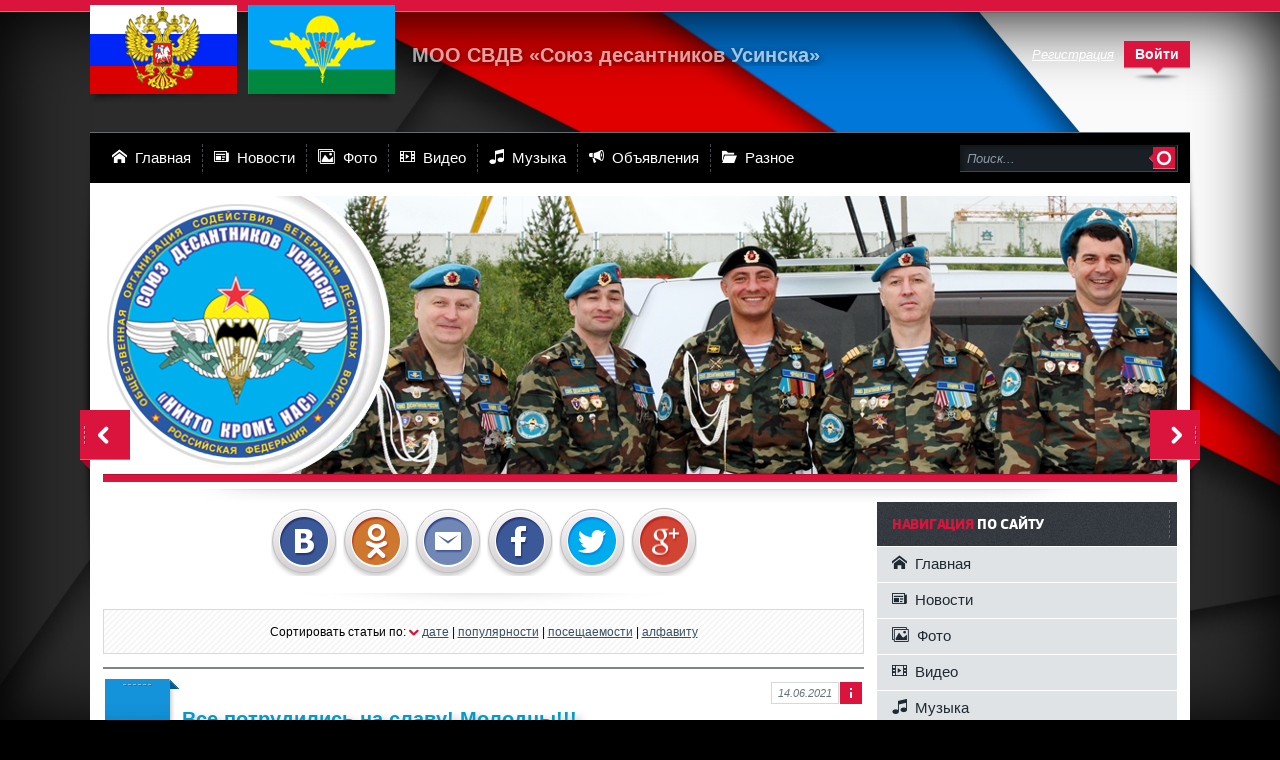

--- FILE ---
content_type: text/html; charset=windows-1251
request_url: http://vdv.nichost.ru/page/10/
body_size: 50307
content:
<!DOCTYPE html PUBLIC "-//W3C//DTD XHTML 1.0 Transitional//EN" "http://www.w3.org/TR/xhtml1/DTD/xhtml1-transitional.dtd">
<html xmlns="http://www.w3.org/1999/xhtml" xml:lang="ru" lang="ru">
<head>

<meta http-equiv="Content-Type" content="text/html; charset=windows-1251" />
<title>МОО СВДВ Союз десантников Усинска &raquo; Страница 10</title>
<meta name="description" content="Общественная организация содействия ветеранам десантных войск &quot;Союз десантников Усинска&quot;" />
<meta name="keywords" content="Союз, десантник, Усинск, вдв, войск, организация, содействия, ветеран" />
<meta name="generator" content="Союз десантников Усинска (http://vdvusinsk.ru)" />
<link rel="search" type="application/opensearchdescription+xml" href="http://vdv.nichost.ru/engine/opensearch.php" title="МОО СВДВ Союз десантников Усинска" />
<link rel="alternate" type="application/rss+xml" title="МОО СВДВ Союз десантников Усинска" href="http://vdv.nichost.ru/rss.xml" />
<script type="text/javascript" src="/engine/classes/js/jquery.js"></script>
<script type="text/javascript" src="/engine/classes/js/jqueryui.js"></script>
<script type="text/javascript" src="/engine/classes/js/dle_js.js"></script>
<script type="text/javascript" src="/engine/classes/highslide/highslide.js"></script>
<script type="text/javascript" src="http://ajax.googleapis.com/ajax/libs/webfont/1/webfont.js"></script>
<script type="text/javascript" src="/engine/editor/scripts/webfont.js"></script>
<link media="screen" href="/engine/editor/css/default.css" type="text/css" rel="stylesheet" />
<link rel="shortcut icon" href="/templates/Gemini/images/favicon.ico" />
<link media="screen" href="/templates/Gemini/style/styles.css" type="text/css" rel="stylesheet" />
<link media="screen" href="/templates/Gemini/style/engine.css" type="text/css" rel="stylesheet" />
<link media="screen" href="/templates/Gemini/style/loader.css" type="text/css" rel="stylesheet" />

<meta property="og:title" content="МОО СВДВ Союз десантников Усинска" />
<meta property="og:url" content="http://vdv.nichost.ru/" />
<meta property="og:image" content="uploads/vdv.jpg" />
<script src="/templates/Gemini/js/jquery.goodshare.js"></script>

<link rel="image_src" href="uploads/vdv.jpg" />
<script type="text/javascript" src="/templates/Gemini/js/libs.js"></script>
<script src="/templates/Gemini/js/jquery.scrollUp.js?1.1"></script>
<!-- <script type='text/javascript' src='/templates/Gemini/js/queryloader2.min.js'></script> -->
<script type='text/javascript' src='/templates/Gemini/js/SmoothScroll.js'></script>
<script type='text/javascript' src='/templates/Gemini/js/jquery.hc-sticky.min.js'></script>


<div class="loadstart">
<img class="vdvl" src="/templates/Gemini/images/vdvl.png">
<div id="loader-wrapper">
<div id="loader"></div>
</div>
</div>

<script language="javascript">

$(function () {
$.scrollUp();
});

    document.ondragstart = zapret; 
    document.onselectstart = zapret; 
    document.oncontextmenu = zapret; 
    function zapret() {
    return false
    }
</script>



<script type="text/JavaScript">
$(document).ready(function (){
$('.headlinks').delay(5000).fadeIn(2000);
//     $("body").queryLoader2({
//        barColor: "#ccc",
//        backgroundColor: "#000",
//        percentage: true,
//        barHeight: 2,
//        completeAnimation: "grow",
//        minimumTime: 100
//    }); 

        $('#menubars').hcSticky({
        top: 0,
        bottomEnd: 90,
//		bottom: 320,
        noContainer: true
    });
    
    $('#sidebars').hcSticky({
        top: 70,
        bottomEnd: 920,
//		bottom: 400,
        noContainer: true
    });
    
$(".loadstart").fadeOut(1300);


});
</script>

</head>

<body>

<div id="fonback"></div>

<script type="text/javascript">
<!--
var dle_root       = '/';
var dle_admin      = '';
var dle_login_hash = '';
var dle_group      = 5;
var dle_skin       = 'Gemini';
var dle_wysiwyg    = '0';
var quick_wysiwyg  = '0';
var dle_act_lang   = ["Да", "Нет", "Ввод", "Отмена", "Сохранить", "Удалить", "Загрузка. Пожалуйста, подождите..."];
var menu_short     = 'Быстрое редактирование';
var menu_full      = 'Полное редактирование';
var menu_profile   = 'Просмотр профиля';
var menu_send      = 'Отправить сообщение';
var menu_uedit     = 'Админцентр';
var dle_info       = 'Информация';
var dle_confirm    = 'Подтверждение';
var dle_prompt     = 'Ввод информации';
var dle_req_field  = 'Заполните все необходимые поля';
var dle_del_agree  = 'Вы действительно хотите удалить? Данное действие невозможно будет отменить';
var dle_spam_agree = 'Вы действительно хотите отметить пользователя как спамера? Это приведёт к удалению всех его комментариев';
var dle_complaint  = 'Укажите текст Вашей жалобы для администрации:';
var dle_big_text   = 'Выделен слишком большой участок текста.';
var dle_orfo_title = 'Укажите комментарий для администрации к найденной ошибке на странице';
var dle_p_send     = 'Отправить';
var dle_p_send_ok  = 'Уведомление успешно отправлено';
var dle_save_ok    = 'Изменения успешно сохранены. Обновить страницу?';
var dle_reply_title= 'Ответ на комментарий';
var dle_tree_comm  = '0';
var dle_del_news   = 'Удалить статью';
var allow_dle_delete_news   = false;
var dle_search_delay   = false;
var dle_search_value   = '';
$(function(){
	FastSearch();
});
//-->
</script><script type="text/javascript">
<!--
	hs.graphicsDir = '/engine/classes/highslide/graphics/';
	hs.wrapperClassName = 'wide-border';
	hs.numberOfImagesToPreload = 0;
	hs.showCredits = false;
	hs.dimmingOpacity = 0.60;
	hs.lang = {
		loadingText :     'Загрузка...',
		playTitle :       'Просмотр слайдшоу (пробел)',
		pauseTitle:       'Пауза',
		previousTitle :   'Предыдущее изображение',
		nextTitle :       'Следующее изображение',
		moveTitle :       'Переместить',
		closeTitle :      'Закрыть (Esc)',
		fullExpandTitle : 'Развернуть до полного размера',
		restoreTitle :    'Кликните для закрытия картинки, нажмите и удерживайте для перемещения',
		focusTitle :      'Сфокусировать',
		loadingTitle :    'Нажмите для отмены'
	};
	
//-->
</script>

<div class="wwide topline">&nbsp;</div>
<div class="wrapper">
	<div id="header" class="container">
		<h1><a class="thide">МОО СВДВ Союз десантников Усинска</a></h1>
		<div class="rcol">
			<div class="loginbox">

<ul class="reset loginbox">
	<li class="lvsep"><a href="http://vdv.nichost.ru/index.php?do=register"><i>Регистрация</i></a></li>
	<li class="loginbtn"><a id="loginlink" href="#"><b>Войти</b></a></li>
</ul>
<div id="logindialog" title="Авторизация" style="display:none;">
	<form method="post" action="">
		<div class="logform">
			<ul class="reset">
				<li class="lfield"><label for="login_name">Логин:</label><br /><input type="text" name="login_name" id="login_name" /></li>
				<li class="lfield lfpas"><label for="login_password">Пароль (<a href="http://vdv.nichost.ru/index.php?do=lostpassword">Забыли?</a>):</label><br /><input type="password" name="login_password" id="login_password" /></li>
				<li class="lfield lfchek"><input type="checkbox" name="login_not_save" id="login_not_save" value="1"/><label for="login_not_save">&nbsp;Чужой 
				компьютер</label></li>
				<li class="lfield lfchek"><div class="sociallogin">
					 
					 
					 
					 
					 
					
				</div></li>
				<li class="lbtn"><button class="fbutton" onclick="submit();" type="submit" title="Войти"><span>
				Войти</span></button></li>
			</ul>
			<input name="login" type="hidden" id="login" value="submit" />
		</div>
	</form>
</div>
</div>

			<div class="headlinks" style="display:none">
				<ul class="reset">
				<li><i>МОО СВДВ «Союз десантников Усинска»</i></li>
<!--					<li><a href="/index.php"><i>Главная</i></a></li>
					<li><a href="/index.php?do=rules"><i>Правила</i></a></li>
					<li><a href="/obratnaya-svyaz.html"><i>Контакты</i></a></li> -->
				</ul>
			</div>
		</div>
	</div>
	<div class="shadlr"><div class="shadlr">
		<div class="container">
			<div class="darkbg" id="menubars" style="z-index: 1000"><div id="menubar">
				<div class="lcol">
					<ul class="reset">
						<li><a href="/index.php"><i class="icon-home"></i>&nbsp; Главная</a></li>
						<li><a href="/main"><i class="icon-newspaper"></i>&nbsp; Новости</a></li>
						<li><a href="/foto"><i class="icon-images"></i>&nbsp; Фото</a></li>
						<li><a href="/video"><i class="icon-film"></i>&nbsp; Видео</a></li>
						<li><a href="/muzyka"><i class="icon-music"></i>&nbsp; Музыка</a></li>
						<li><a href="/obyavleniya"><i class="icon-bullhorn"></i>&nbsp; Объявления</a></li>
						<li><a href="/other"><i class="icon-folder-open"></i>&nbsp; Разное</a></li>
					</ul>
				</div>
				<form method="post" action=''>
					<input type="hidden" name="do" value="search" />
                    <input type="hidden" name="subaction" value="search" />
					<ul class="searchbar reset">
						<li class="lfield"><input id="story" name="story" value="Поиск..." onblur="if(this.value=='') this.value='Поиск...';" onfocus="if(this.value=='Поиск...') this.value='';" type="text" /></li>
						<li class="lbtn"><input title="Найти" alt="Найти" type="image" src="/templates/Gemini/images/spacer.gif" /></li>
					</ul>
				</form>
			</div></div>
			<div class="body">
				<script type="text/javascript" src="/templates/Gemini/js/js/flux.min.js"></script>

		<script type="text/javascript" charset="utf-8">
$(function(){
// if browser not support transitions at all - we will display some warn message
if (! flux.browser.supportsTransitions) {
$('#warn').text('Flux Slider requires a browser that supports CSS3 transitions').show();
}
 
	    window.mf = new flux.slider('#slider', {

				pagination: true,
				autoplay: true,
				controls: false,
				captions: false,
				transitions: ['bars3d', 'blinds', 'bars', 'blocks2', 'zip', 'swipe'],
				delay: 6000
				

//bars
//blinds
//blocks
//blocks2
//concentric
//slide
//swipe
//warp
//zip

//bars3d
//blinds3d
//cube
//tiles3d
//turn

});

$('.transitions').bind('click', function(event) {
event.preventDefault();

if ($(event.target).closest('ul').is('ul#trans3d') && ! flux.browser.supports3d) {
$('#warn').text("The '"+event.target.innerHTML+"' transition requires a browser that supports 3D transforms");
$('#warn').animate({
opacity: 'show'
}, 6000, '', function() {
$(this).animate({opacity: 'hide'}, 6000);
});
return;
}

 window.mf.next(event.target.id);
});

$('#controls').bind('click', function(event) {
event.preventDefault();
 
var command = 'window.mf.'+event.target.id+'();';
eval(command);


				});
			});
		</script>
		
<div id="slides">

<div id="clock" style="position: absolute; width: 270px; height: 270px; z-index: 3; left:10px; top:13px" id="layer1">
<object type="application/x-shockwave-flash" data="/templates/Gemini/img/clock.swf" width="250" height="250">
<param name="movie" value="/templates/Gemini/img/clock.swf" />
<param name="quality" value="high" />
<param name="wmode" value="transparent">
<a href="http://www.adobe.com/go/getflash">
<img src="/uploads/pixel.png" alt="Загрузить Adobe Flash Player" />
</a>
</object>		

</div>

<div style="position: absolute; width: 100px; height: 100px; z-index: 2" id="layer1" class="slides_logo"><img src="/templates/Gemini/img/slide.png" alt="" /></div>

	<div style="position: absolute; z-index: 1" id="slider" class="slides_container">
		<div><img src="/templates/Gemini/img/slide1.jpg" alt="" /></div>
		<div><img src="/templates/Gemini/img/slide2.jpg" alt="" /></div>
		<div><img src="/templates/Gemini/img/slide3.jpg" alt="" /></div>
		<div><img src="/templates/Gemini/img/slide4.jpg" alt="" /></div>
		<div><img src="/templates/Gemini/img/slide5.jpg" alt="" /></div>
		<div><img src="/templates/Gemini/img/slide6.jpg" alt="" /></div>
		<div><img src="/templates/Gemini/img/slide7.jpg" alt="" /></div>
		<div><img src="/templates/Gemini/img/slide8.jpg" alt="" /></div>
		<div><img src="/templates/Gemini/img/slide9.jpg" alt="" /></div>
		<div><img src="/templates/Gemini/img/slide10.jpg" alt="" /></div>
		<div><img src="/templates/Gemini/img/slide11.jpg" alt="" /></div>
		<div><img src="/templates/Gemini/img/slide12.jpg" alt="" /></div>
		<div><img src="/templates/Gemini/img/slide13.jpg" alt="" /></div>
	</div>
	
<div id="transitions">
<div id="controls">	
	<a href="#" id="prev" class="thide prev">&lt;</a>
	<a href="#" id="next" class="thide next">&gt;</a>
</div>
</div>

</div>
				<div class="vsep">
					<div id="midside" class="lcol">
						
						<div align="center" class="hbanner">
							<table border="0" width="100%" cellspacing="0" cellpadding="0">
	<tr>
		<td align="center">
		<table border="0" width="34%" cellpadding="2">
			<tr>
				<td><a href="#" class="goodshare" data-type="vk"><img border="0" src="/templates/Gemini/images/button/VK.png" width="66" height="70"></a></td>
				<td><a href="#" class="goodshare" data-type="ok"><img border="0" src="/templates/Gemini/images/button/Odnoklasniki.png" width="66" height="70"></a></td>
				<td><a href="#" class="goodshare" data-type="mr"><img border="0" src="/templates/Gemini/images/button/mail.png" width="66" height="70"></a></td>
				<td><a href="#" class="goodshare" data-type="fb"><img border="0" src="/templates/Gemini/images/button/FB.png" width="66" height="70"></a></td>
				<td><a href="#" class="goodshare" data-type="tw"><img border="0" src="/templates/Gemini/images/button/Twitter.png" width="66" height="70"></a></td>
				<td><a href="#" class="goodshare" data-type="gp"><img border="0" src="/templates/Gemini/images/button/G.png" width="66" height="70"></a></td>
			</tr>
		</table>
		</td>
	</tr>
</table>
						</div>
						<div class="sortn lines"><form name="news_set_sort" id="news_set_sort" method="post" action="" >Сортировать статьи по:&nbsp;<img src="/templates/Gemini/dleimages/desc.gif" alt="" /><a href="#" onclick="dle_change_sort('date','asc'); return false;">дате</a> | <a href="#" onclick="dle_change_sort('rating','desc'); return false;">популярности</a> | <a href="#" onclick="dle_change_sort('news_read','desc'); return false;">посещаемости</a> | <a href="#" onclick="dle_change_sort('title','desc'); return false;">алфавиту</a><input type="hidden" name="dlenewssortby" id="dlenewssortby" value="date" />
<input type="hidden" name="dledirection" id="dledirection" value="DESC" />
<input type="hidden" name="set_new_sort" id="set_new_sort" value="dle_sort_main" />
<input type="hidden" name="set_direction_sort" id="set_direction_sort" value="dle_direction_main" />
<script type="text/javascript">
<!-- begin

function dle_change_sort(sort, direction){

  var frm = document.getElementById('news_set_sort');

  frm.dlenewssortby.value=sort;
  frm.dledirection.value=direction;

  frm.submit();
  return false;
};

// end -->
</script></form></div>
						
						<div id='dle-content'><div class="base shortstory">
		<script type="text/javascript">//<![CDATA[
		$(function(){ $("#infb253").Button("#infc253"); });
		//]]></script>

<table border="0" width="100%" cellspacing="1">
	<tr>
		<td width="31" rowspan="3" valign="top"><img border="0" src="/templates/Gemini/images/logofoot.png" width="74" height="91"></td>
		<td>	<div class="infbtn">
		<span id="infb253" class="thide" title="Информация к новости">Информация к новости</span>
		</p>
		<div id="infc253" class="infcont">
			<ul>
				<li><i>Просмотров: 1615</i></li>
				<!--<li><i>Автор: <a onclick="ShowProfile('usinsk', 'http://vdv.nichost.ru/user/usinsk/', '0'); return false;" href="http://vdv.nichost.ru/user/usinsk/">usinsk</a></i></li> -->
				<li><i>Дата: 14.06.2021</i></li>
			</ul>
			
			
			<div class="ratebox"><div class="rate"><div id='ratig-layer-253'><div class="rating">
		<ul class="unit-rating">
		<li class="current-rating" style="width:0%;">0</li>
		<li><a href="#" title="Плохо" class="r1-unit" onclick="doRate('1', '253'); return false;">1</a></li>
		<li><a href="#" title="Приемлемо" class="r2-unit" onclick="doRate('2', '253'); return false;">2</a></li>
		<li><a href="#" title="Средне" class="r3-unit" onclick="doRate('3', '253'); return false;">3</a></li>
		<li><a href="#" title="Хорошо" class="r4-unit" onclick="doRate('4', '253'); return false;">4</a></li>
		<li><a href="#" title="Отлично" class="r5-unit" onclick="doRate('5', '253'); return false;">5</a></li>
		</ul>
</div></div></div></div>
			
			
			
		</div>
	</div>
	<span class="argbox"><a href="http://vdv.nichost.ru/2021/06/14/" ><i>14.06.2021</i></a></span></td>
	</tr>
	<tr>
		<td valign="top"><h3 class="btl" align="left"><span id="news-title"><a href="http://vdv.nichost.ru/main/253-vse-potrudilis-na-slavu-molodcy.html">Все потрудились на славу! Молодцы!!!</a></span></h3></td>
	</tr>
	<tr>
		<td><p class="argcat"><i>Категория: <a href="http://vdv.nichost.ru/main/">Новости</a></i></p></td>
	</tr>
</table>

	
	<div class="maincont">
		<div style="text-align: center;">
	<p style="text-align:center;"><!--MBegin:http://vdv.nichost.ru/uploads/posts/2021-06/1623689225_foto-0-large.jpg|--><a href="http://vdv.nichost.ru/uploads/posts/2021-06/1623689225_foto-0-large.jpg" rel="highslide" class="highslide"><img src="/uploads/posts/2021-06/medium/1623689225_foto-0-large.jpg" alt='Все потрудились на славу! Молодцы!!!' title='Все потрудились на славу! Молодцы!!!'  /></a><!--MEnd--></p>
	<p style="text-align: justify;"><a name="_GoBack"></a><span style="font-size:14.0pt; mso-bidi-font-size:11.0pt;font-family:" new="">&nbsp; &nbsp; </span><span style="font-size: 16px;" new="">Субботник
— это прекрасный способ собраться всем вместе на открытом воздухе, навести порядок
и пообщаться в неофициальной обстановке. Проявить наше желание жить в красивом
мире, ведь порядок должен быть как в человеке, так и вокруг него, поэтому
субботники просто необходимы.</span></p></div>
		<div class="clr"></div>
		
	</div>
	<div class="mlink">
		<span class="argmore"><a href="http://vdv.nichost.ru/main/253-vse-potrudilis-na-slavu-molodcy.html"><b>Подробнее</b></a></span>
<!-- 
		<span class="argcoms"><i>Комментариев: <a href="http://vdv.nichost.ru/main/253-vse-potrudilis-na-slavu-molodcy.html#comment">0</a></i></span> -->
	</div>
</div><div class="base shortstory">
		<script type="text/javascript">//<![CDATA[
		$(function(){ $("#infb252").Button("#infc252"); });
		//]]></script>

<table border="0" width="100%" cellspacing="1">
	<tr>
		<td width="31" rowspan="3" valign="top"><img border="0" src="/templates/Gemini/images/logofoot.png" width="74" height="91"></td>
		<td>	<div class="infbtn">
		<span id="infb252" class="thide" title="Информация к новости">Информация к новости</span>
		</p>
		<div id="infc252" class="infcont">
			<ul>
				<li><i>Просмотров: 977</i></li>
				<!--<li><i>Автор: <a onclick="ShowProfile('usinsk', 'http://vdv.nichost.ru/user/usinsk/', '0'); return false;" href="http://vdv.nichost.ru/user/usinsk/">usinsk</a></i></li> -->
				<li><i>Дата: 18.05.2021</i></li>
			</ul>
			
			
			<div class="ratebox"><div class="rate"><div id='ratig-layer-252'><div class="rating">
		<ul class="unit-rating">
		<li class="current-rating" style="width:0%;">0</li>
		<li><a href="#" title="Плохо" class="r1-unit" onclick="doRate('1', '252'); return false;">1</a></li>
		<li><a href="#" title="Приемлемо" class="r2-unit" onclick="doRate('2', '252'); return false;">2</a></li>
		<li><a href="#" title="Средне" class="r3-unit" onclick="doRate('3', '252'); return false;">3</a></li>
		<li><a href="#" title="Хорошо" class="r4-unit" onclick="doRate('4', '252'); return false;">4</a></li>
		<li><a href="#" title="Отлично" class="r5-unit" onclick="doRate('5', '252'); return false;">5</a></li>
		</ul>
</div></div></div></div>
			
			
			
		</div>
	</div>
	<span class="argbox"><a href="http://vdv.nichost.ru/2021/05/18/" ><i>18.05.2021</i></a></span></td>
	</tr>
	<tr>
		<td valign="top"><h3 class="btl" align="left"><span id="news-title"><a href="http://vdv.nichost.ru/foto/252-nam-6-let.html">Нам 6 лет!</a></span></h3></td>
	</tr>
	<tr>
		<td><p class="argcat"><i>Категория: <a href="http://vdv.nichost.ru/foto/">Фото</a></i></p></td>
	</tr>
</table>

	
	<div class="maincont">
		<p style="text-align:center;"><!--MBegin:http://vdv.nichost.ru/uploads/posts/2021-05/1621360524_happy.jpg|--><a href="http://vdv.nichost.ru/uploads/posts/2021-05/1621360524_happy.jpg" rel="highslide" class="highslide"><img src="/uploads/posts/2021-05/medium/1621360524_happy.jpg" alt='Нам 6 лет!' title='Нам 6 лет!'  /></a><!--MEnd--></p>
<p>&nbsp;</p>
		<div class="clr"></div>
		
	</div>
	<div class="mlink">
		<span class="argmore"><a href="http://vdv.nichost.ru/foto/252-nam-6-let.html"><b>Подробнее</b></a></span>
<!-- 
		<span class="argcoms"><i>Комментариев: <a href="http://vdv.nichost.ru/foto/252-nam-6-let.html#comment">0</a></i></span> -->
	</div>
</div><div class="base shortstory">
		<script type="text/javascript">//<![CDATA[
		$(function(){ $("#infb250").Button("#infc250"); });
		//]]></script>

<table border="0" width="100%" cellspacing="1">
	<tr>
		<td width="31" rowspan="3" valign="top"><img border="0" src="/templates/Gemini/images/logofoot.png" width="74" height="91"></td>
		<td>	<div class="infbtn">
		<span id="infb250" class="thide" title="Информация к новости">Информация к новости</span>
		</p>
		<div id="infc250" class="infcont">
			<ul>
				<li><i>Просмотров: 1656</i></li>
				<!--<li><i>Автор: <a onclick="ShowProfile('usinsk', 'http://vdv.nichost.ru/user/usinsk/', '0'); return false;" href="http://vdv.nichost.ru/user/usinsk/">usinsk</a></i></li> -->
				<li><i>Дата: 9.05.2021</i></li>
			</ul>
			
			
			<div class="ratebox"><div class="rate"><div id='ratig-layer-250'><div class="rating">
		<ul class="unit-rating">
		<li class="current-rating" style="width:0%;">0</li>
		<li><a href="#" title="Плохо" class="r1-unit" onclick="doRate('1', '250'); return false;">1</a></li>
		<li><a href="#" title="Приемлемо" class="r2-unit" onclick="doRate('2', '250'); return false;">2</a></li>
		<li><a href="#" title="Средне" class="r3-unit" onclick="doRate('3', '250'); return false;">3</a></li>
		<li><a href="#" title="Хорошо" class="r4-unit" onclick="doRate('4', '250'); return false;">4</a></li>
		<li><a href="#" title="Отлично" class="r5-unit" onclick="doRate('5', '250'); return false;">5</a></li>
		</ul>
</div></div></div></div>
			
			
			
		</div>
	</div>
	<span class="argbox"><a href="http://vdv.nichost.ru/2021/05/09/" ><i>9.05.2021</i></a></span></td>
	</tr>
	<tr>
		<td valign="top"><h3 class="btl" align="left"><span id="news-title"><a href="http://vdv.nichost.ru/foto/250-den-pobedy-9-maya.html">День победы 9 мая</a></span></h3></td>
	</tr>
	<tr>
		<td><p class="argcat"><i>Категория: <a href="http://vdv.nichost.ru/foto/">Фото</a></i></p></td>
	</tr>
</table>

	
	<div class="maincont">
		<p style="text-align:center;"><!--MBegin:http://vdv.nichost.ru/uploads/posts/2021-05/1620587361_kav_9701-large.jpg|--><a href="http://vdv.nichost.ru/uploads/posts/2021-05/1620587361_kav_9701-large.jpg" rel="highslide" class="highslide"><img src="/uploads/posts/2021-05/medium/1620587361_kav_9701-large.jpg" alt='День победы 9 мая' title='День победы 9 мая'  /></a><!--MEnd--></p>
<p>&nbsp;</p>
		<div class="clr"></div>
		
	</div>
	<div class="mlink">
		<span class="argmore"><a href="http://vdv.nichost.ru/foto/250-den-pobedy-9-maya.html"><b>Подробнее</b></a></span>
<!-- 
		<span class="argcoms"><i>Комментариев: <a href="http://vdv.nichost.ru/foto/250-den-pobedy-9-maya.html#comment">0</a></i></span> -->
	</div>
</div><div class="base shortstory">
		<script type="text/javascript">//<![CDATA[
		$(function(){ $("#infb251").Button("#infc251"); });
		//]]></script>

<table border="0" width="100%" cellspacing="1">
	<tr>
		<td width="31" rowspan="3" valign="top"><img border="0" src="/templates/Gemini/images/logofoot.png" width="74" height="91"></td>
		<td>	<div class="infbtn">
		<span id="infb251" class="thide" title="Информация к новости">Информация к новости</span>
		</p>
		<div id="infc251" class="infcont">
			<ul>
				<li><i>Просмотров: 797</i></li>
				<!--<li><i>Автор: <a onclick="ShowProfile('usinsk', 'http://vdv.nichost.ru/user/usinsk/', '0'); return false;" href="http://vdv.nichost.ru/user/usinsk/">usinsk</a></i></li> -->
				<li><i>Дата: 8.05.2021</i></li>
			</ul>
			
			
			<div class="ratebox"><div class="rate"><div id='ratig-layer-251'><div class="rating">
		<ul class="unit-rating">
		<li class="current-rating" style="width:0%;">0</li>
		<li><a href="#" title="Плохо" class="r1-unit" onclick="doRate('1', '251'); return false;">1</a></li>
		<li><a href="#" title="Приемлемо" class="r2-unit" onclick="doRate('2', '251'); return false;">2</a></li>
		<li><a href="#" title="Средне" class="r3-unit" onclick="doRate('3', '251'); return false;">3</a></li>
		<li><a href="#" title="Хорошо" class="r4-unit" onclick="doRate('4', '251'); return false;">4</a></li>
		<li><a href="#" title="Отлично" class="r5-unit" onclick="doRate('5', '251'); return false;">5</a></li>
		</ul>
</div></div></div></div>
			
			
			
		</div>
	</div>
	<span class="argbox"><a href="http://vdv.nichost.ru/2021/05/08/" ><i>8.05.2021</i></a></span></td>
	</tr>
	<tr>
		<td valign="top"><h3 class="btl" align="left"><span id="news-title"><a href="http://vdv.nichost.ru/foto/251-subbotnik-u-pamyatnika-vf-margelova.html">Субботник у памятника В.Ф. Маргелова</a></span></h3></td>
	</tr>
	<tr>
		<td><p class="argcat"><i>Категория: <a href="http://vdv.nichost.ru/foto/">Фото</a></i></p></td>
	</tr>
</table>

	
	<div class="maincont">
		<div style="text-align: center;">
	<p style="text-align:center;"><!--MBegin:http://vdv.nichost.ru/uploads/posts/2021-05/1620589731_vdv_3828-large.jpg|--><a href="http://vdv.nichost.ru/uploads/posts/2021-05/1620589731_vdv_3828-large.jpg" rel="highslide" class="highslide"><img src="/uploads/posts/2021-05/medium/1620589731_vdv_3828-large.jpg" alt='Субботник у памятника В.Ф. Маргелова' title='Субботник у памятника В.Ф. Маргелова'  /></a><!--MEnd--></p>
	<p>&nbsp;</p><br />
	</div>
		<div class="clr"></div>
		
	</div>
	<div class="mlink">
		<span class="argmore"><a href="http://vdv.nichost.ru/foto/251-subbotnik-u-pamyatnika-vf-margelova.html"><b>Подробнее</b></a></span>
<!-- 
		<span class="argcoms"><i>Комментариев: <a href="http://vdv.nichost.ru/foto/251-subbotnik-u-pamyatnika-vf-margelova.html#comment">0</a></i></span> -->
	</div>
</div><div class="base shortstory">
		<script type="text/javascript">//<![CDATA[
		$(function(){ $("#infb249").Button("#infc249"); });
		//]]></script>

<table border="0" width="100%" cellspacing="1">
	<tr>
		<td width="31" rowspan="3" valign="top"><img border="0" src="/templates/Gemini/images/logofoot.png" width="74" height="91"></td>
		<td>	<div class="infbtn">
		<span id="infb249" class="thide" title="Информация к новости">Информация к новости</span>
		</p>
		<div id="infc249" class="infcont">
			<ul>
				<li><i>Просмотров: 1361</i></li>
				<!--<li><i>Автор: <a onclick="ShowProfile('usinsk', 'http://vdv.nichost.ru/user/usinsk/', '0'); return false;" href="http://vdv.nichost.ru/user/usinsk/">usinsk</a></i></li> -->
				<li><i>Дата: 7.04.2021</i></li>
			</ul>
			
			
			<div class="ratebox"><div class="rate"><div id='ratig-layer-249'><div class="rating">
		<ul class="unit-rating">
		<li class="current-rating" style="width:0%;">0</li>
		<li><a href="#" title="Плохо" class="r1-unit" onclick="doRate('1', '249'); return false;">1</a></li>
		<li><a href="#" title="Приемлемо" class="r2-unit" onclick="doRate('2', '249'); return false;">2</a></li>
		<li><a href="#" title="Средне" class="r3-unit" onclick="doRate('3', '249'); return false;">3</a></li>
		<li><a href="#" title="Хорошо" class="r4-unit" onclick="doRate('4', '249'); return false;">4</a></li>
		<li><a href="#" title="Отлично" class="r5-unit" onclick="doRate('5', '249'); return false;">5</a></li>
		</ul>
</div></div></div></div>
			
			
			
		</div>
	</div>
	<span class="argbox"><a href="http://vdv.nichost.ru/2021/04/07/" ><i>7.04.2021</i></a></span></td>
	</tr>
	<tr>
		<td valign="top"><h3 class="btl" align="left"><span id="news-title"><a href="http://vdv.nichost.ru/249-v-usinske-proshlo-pervenstvo-goroda-po-universalnomu-boyu.html">В Усинске прошло первенство города по Универсальному бою</a></span></h3></td>
	</tr>
	<tr>
		<td><p class="argcat"><i>Категория: ---</i></p></td>
	</tr>
</table>

	
	<div class="maincont">
		<p style="text-align:center;"><span style="font-size: 18px; font-family: Verdana, Geneva, sans-serif;"><!--MBegin:http://vdv.nichost.ru/uploads/posts/2021-04/1617824531_foto-0-large.jpg|--><a href="http://vdv.nichost.ru/uploads/posts/2021-04/1617824531_foto-0-large.jpg" rel="highslide" class="highslide"><img src="/uploads/posts/2021-04/medium/1617824531_foto-0-large.jpg" alt='В Усинске прошло первенство города по Универсальному бою' title='В Усинске прошло первенство города по Универсальному бою'  /></a><!--MEnd--></span></p>
<p><span style="font-size: 18px; font-family: Verdana, Geneva, sans-serif;">&nbsp; &nbsp;3 апреля в рамках мероприятий, посвященных 100-летию Республики Коми
Спортивная Федерация «Универсальный бой» РК совместно с Управлением Физической
Культуры и Спорта АМО ГО «Усинск» в лице МАУ «Центр спортивных мероприятий» и
МБУ «Спортивная школа №2» г. Усинска провели открытые Первенство города Усинска
по универсальному бою имени Героя Советского Союза, Генерала Армии В.Ф.
Маргелова среди юношей.</span></p>
		<div class="clr"></div>
		
	</div>
	<div class="mlink">
		<span class="argmore"><a href="http://vdv.nichost.ru/249-v-usinske-proshlo-pervenstvo-goroda-po-universalnomu-boyu.html"><b>Подробнее</b></a></span>
<!-- 
		<span class="argcoms"><i>Комментариев: <a href="http://vdv.nichost.ru/249-v-usinske-proshlo-pervenstvo-goroda-po-universalnomu-boyu.html#comment">0</a></i></span> -->
	</div>
</div><div class="base shortstory">
		<script type="text/javascript">//<![CDATA[
		$(function(){ $("#infb248").Button("#infc248"); });
		//]]></script>

<table border="0" width="100%" cellspacing="1">
	<tr>
		<td width="31" rowspan="3" valign="top"><img border="0" src="/templates/Gemini/images/logofoot.png" width="74" height="91"></td>
		<td>	<div class="infbtn">
		<span id="infb248" class="thide" title="Информация к новости">Информация к новости</span>
		</p>
		<div id="infc248" class="infcont">
			<ul>
				<li><i>Просмотров: 875</i></li>
				<!--<li><i>Автор: <a onclick="ShowProfile('usinsk', 'http://vdv.nichost.ru/user/usinsk/', '0'); return false;" href="http://vdv.nichost.ru/user/usinsk/">usinsk</a></i></li> -->
				<li><i>Дата: 27.03.2021</i></li>
			</ul>
			
			
			<div class="ratebox"><div class="rate"><div id='ratig-layer-248'><div class="rating">
		<ul class="unit-rating">
		<li class="current-rating" style="width:0%;">0</li>
		<li><a href="#" title="Плохо" class="r1-unit" onclick="doRate('1', '248'); return false;">1</a></li>
		<li><a href="#" title="Приемлемо" class="r2-unit" onclick="doRate('2', '248'); return false;">2</a></li>
		<li><a href="#" title="Средне" class="r3-unit" onclick="doRate('3', '248'); return false;">3</a></li>
		<li><a href="#" title="Хорошо" class="r4-unit" onclick="doRate('4', '248'); return false;">4</a></li>
		<li><a href="#" title="Отлично" class="r5-unit" onclick="doRate('5', '248'); return false;">5</a></li>
		</ul>
</div></div></div></div>
			
			
			
		</div>
	</div>
	<span class="argbox"><a href="http://vdv.nichost.ru/2021/03/27/" ><i>27.03.2021</i></a></span></td>
	</tr>
	<tr>
		<td valign="top"><h3 class="btl" align="left"><span id="news-title"><a href="http://vdv.nichost.ru/foto/248-uroki-v-kadetskom-klasse-desantnik.html">Уроки в кадетском классе "Десантник" продолжаются.</a></span></h3></td>
	</tr>
	<tr>
		<td><p class="argcat"><i>Категория: <a href="http://vdv.nichost.ru/foto/">Фото</a></i></p></td>
	</tr>
</table>

	
	<div class="maincont">
		<p style="text-align:center;"><!--MBegin:http://vdv.nichost.ru/uploads/posts/2021-03/1616874118_img_20210213_114736-large.jpg|--><a href="http://vdv.nichost.ru/uploads/posts/2021-03/1616874118_img_20210213_114736-large.jpg" rel="highslide" class="highslide"><img src="/uploads/posts/2021-03/medium/1616874118_img_20210213_114736-large.jpg" alt='Уроки в кадетском классе &quot;Десантник&quot; продолжаются.' title='Уроки в кадетском классе &quot;Десантник&quot; продолжаются.'  /></a><!--MEnd--></p>
<p>&nbsp;</p>
<p>&nbsp;</p>
		<div class="clr"></div>
		
	</div>
	<div class="mlink">
		<span class="argmore"><a href="http://vdv.nichost.ru/foto/248-uroki-v-kadetskom-klasse-desantnik.html"><b>Подробнее</b></a></span>
<!-- 
		<span class="argcoms"><i>Комментариев: <a href="http://vdv.nichost.ru/foto/248-uroki-v-kadetskom-klasse-desantnik.html#comment">0</a></i></span> -->
	</div>
</div><div class="basecont ignore-select">
	<div class="basenavi">
		<div class="bnnavi">
			<div class="navigation"><a href="http://vdv.nichost.ru/">1</a> <span class="nav_ext">...</span> <a href="http://vdv.nichost.ru/page/6/">6</a> <a href="http://vdv.nichost.ru/page/7/">7</a> <a href="http://vdv.nichost.ru/page/8/">8</a> <a href="http://vdv.nichost.ru/page/9/">9</a> <span>10</span> <a href="http://vdv.nichost.ru/page/11/">11</a> <a href="http://vdv.nichost.ru/page/12/">12</a> <a href="http://vdv.nichost.ru/page/13/">13</a> <a href="http://vdv.nichost.ru/page/14/">14</a> <span class="nav_ext">...</span> <a href="http://vdv.nichost.ru/page/37/">37</a></div>
			<div class="nextprev">
				<a href="http://vdv.nichost.ru/page/9/"><span class="thide pprev">Назад</span></a>
				<a href="http://vdv.nichost.ru/page/11/"><span class="thide pnext">Вперед</span></a>
			</div>
		</div>
	</div>
	<div class="clr"></div>
</div></div>
					</div>
					<div id="sidebar" class="rcol">
						<script type="text/javascript">//<![CDATA[
$(function(){
	$("#slidemenu").UlMenu();
});
//]]></script>
<div id="rightmenu" class="block">
	<div class="dtop"><h4 class="btl"><span>Навигация</span> по сайту</h4></div>
	<ul id="slidemenu" class="reset">
						<li><a href="/index.php"><i class="icon-home"></i>&nbsp; Главная</a></li>
						<li><a href="/main"><i class="icon-newspaper"></i>&nbsp; Новости</a></li>
						<li><a href="/foto"><i class="icon-images"></i>&nbsp; Фото</a></li>
						<li><a href="/video"><i class="icon-film"></i>&nbsp; Видео</a></li>
						<li><a href="/muzyka"><i class="icon-music"></i>&nbsp; Музыка</a></li>
						<li><a href="/obyavleniya"><i class="icon-bullhorn"></i>&nbsp; Объявления</a></li>
						<li><a href="/other"><i class="icon-folder-open"></i>&nbsp; Разное</a></li>
	</ul>
    <script type="text/javascript">
        $(document).ready(function () {
//			$('#cssmenu > ul > li ul').each(function(index, e){
//				var count = $(e).find('li').length;
//				var content = '<span class=\"cnt\">' + count + '</span>';
//				$(e).closest('li').children('a').append(content);
//			});
			$('#cssmenu ul ul li:odd').addClass('odd');
			$('#cssmenu ul ul li:even').addClass('even');
			$('#cssmenu > ul > li > a').click(function() {
				$('#cssmenu li').removeClass('active');
				$(this).closest('li').addClass('active');	
				var checkElement = $(this).next();
				if((checkElement.is('ul')) && (checkElement.is(':visible'))) {
					$(this).closest('li').removeClass('active');
					checkElement.slideUp('normal');
				}
				if((checkElement.is('ul')) && (!checkElement.is(':visible'))) {
					$('#cssmenu ul ul:visible').slideUp('normal');
					checkElement.slideDown('normal');
				}
				if($(this).closest('li').find('ul').children().length == 0) {
					return true;
				} else {
					return false;
				}
			});
        });
    </script>



<div class="demo_container">

	<div id='cssmenu'>
		<ul>
<!-- 			<li class='active'><a href='/'><span>Главная</span></a></li>  -->
			<li class='has-sub'><a href='#'><span>Все о союзе</span><span class="cnt"><i class="icon-star-full"></i></span></a>
				<ul>
<li><a href="/vse-o-soyuze-desantnikov-usinska"><i class="icon-bookmarks"></i>&nbsp; Все о союзе десантников Усинска</a></li>
<li><a href="/kak-vstupit-v-soyuz-desantnikov-usinska"><i class="icon-user-plus"></i>&nbsp; Как вступить в союз десантников</a></li>
<li><a href="/bookmemusinsk"><i class="icon-book"></i>&nbsp; Книга памяти Усинска</a></li>
<li><a href="/dembelskiy-albom"><i class="icon-stackoverflow"></i>&nbsp; Армейский альбом</a></li>
<li><a href="/index.php?do=users"><i class="icon-address-book"></i>&nbsp; Список пользователей</a></li>
<li><a href="/rekvizity"><i class="icon-paragraph-left"></i>&nbsp; Реквизиты</a></li>
<li><a href="/obratnaya-svyaz.html"><i class="icon-envelop"></i>&nbsp; Контакты</a></li>
				</ul>
			</li>
			<li class='has-sub'><a href='#'><span>Историческая справка</span><span class="cnt"><i class="icon-library"></i></span></a>
				<ul>
<li><a href="/istoricheskaya-spravka.html">Воздушно-десантные войска</a></li>
<li><a href="/istoricheskaya-gru.html">Главное разведывательное управление</a></li>
<li><a href="/istoricheskaya-mp.html">Морская пехота</a></li>
<li><a href="/istoriya-telnyashki.html">История тельняшки ВДВ</a></li>
				</ul>
			</li>
			<li class='has-sub'><a href='#'><span>Наши партнеры</span><span class="cnt"><i class="icon-users"></i></span></a>
				<ul>
<li><a target="_blank" href="http://sdrvdv.ru"><i class="icon-checkbox-checked"></i>&nbsp; Союз десантников России</a></li>
<li><a target="_blank" href="http://crimea-vdv.ru"><i class="icon-checkbox-checked"></i>&nbsp; Союз десантников Крыма</a></li>
<li><a target="_blank" href="http://www.rsva.ru"><i class="icon-checkbox-checked"></i>&nbsp; Союз ветеранов Афганистана</a></li>
<li><a target="_blank" href="http://www.bbratstvo.com"><i class="icon-checkbox-checked"></i>&nbsp; Организация Боевое братство</a></li>
<li><a target="_blank" href="http://kazak-center.ru"><i class="icon-checkbox-checked"></i>&nbsp; Казачий Центр</a></li>
<li><a target="_blank" href="http://www.dosaaf.ru"><i class="icon-checkbox-checked"></i>&nbsp; ДОСААФ России</a></li>
<li><a target="_blank" href="http://stat.mil.ru"><i class="icon-checkbox-checked"></i>&nbsp; Министерство обороны России</a></li>
				</ul>
			</li>
		</ul>
	</div>

</div>

	<div class="linesbg">
		<ul class="reset">
			<li><i class="icon-search">&nbsp; </i><a href="/index.php?do=search&amp;mode=advanced">Расширенный поиск</a></li>
			<li><i class="icon-envelop">&nbsp; </i><a href="/obratnaya-svyaz.html">Контакты</a></li>
		</ul>
	</div>
</div>



<div id="bcalendar" class="block">
	<div class="dtop"><h4 class="btl">Календарь</h4></div>
	<div class="dcont"><div id="calendar-layer"><table id="calendar" class="calendar"><tr><th colspan="7" class="monthselect"><a class="monthlink" onclick="doCalendar('12','2025','right'); return false;" href="http://vdv.nichost.ru/2025/12/" title="Предыдущий месяц">&laquo;</a>&nbsp;&nbsp;&nbsp;&nbsp;Январь 2026&nbsp;&nbsp;&nbsp;&nbsp;&raquo;</th></tr><tr><th class="workday">Пн</th><th class="workday">Вт</th><th class="workday">Ср</th><th class="workday">Чт</th><th class="workday">Пт</th><th class="weekday">Сб</th><th class="weekday">Вс</th></tr><tr><td colspan="3">&nbsp;</td><td  class="day" >1</td><td  class="day" >2</td><td  class="weekday" >3</td><td  class="weekday" >4</td></tr><tr><td  class="day" >5</td><td  class="day" >6</td><td  class="day" >7</td><td  class="day" >8</td><td  class="day" >9</td><td  class="weekday" >10</td><td  class="weekday" >11</td></tr><tr><td  class="day" >12</td><td  class="day" >13</td><td  class="day" >14</td><td  class="day" >15</td><td  class="day" >16</td><td  class="weekday" >17</td><td  class="weekday" >18</td></tr><tr><td  class="day" >19</td><td  class="day" >20</td><td  class="day" >21</td><td  class="day" >22</td><td  class="day" >23</td><td  class="weekday day-current" >24</td><td  class="weekday" >25</td></tr><tr><td  class="day" >26</td><td  class="day" >27</td><td  class="day" >28</td><td  class="day" >29</td><td  class="day" >30</td><td  class="weekday" >31</td><td colspan="1">&nbsp;</td></tr></table></div></div>
</div>


<div id="popular" class="block redb">
	<div class="dcont">
		<h4 class="btl">Объявления</h4>
		<!---->
		<ul id='cssmenu'><a href="http://vdv.nichost.ru/main/296-priglashaem-na-pamyatnoe-meropriyatie-posvyaschennye-dnyu-ego-rozhdeniya-vf-margelova.html"><b>22.12.2022</b>&nbsp;- Приглашаем на памятное мероприятие посвященные дню рождения В.Ф. Маргелова</a></ul>
<hr><ul id='cssmenu'><a href="http://vdv.nichost.ru/main/145-pravila-povedeniya-v-den-vdv.html"><b>27.07.2020</b>&nbsp;- ПРАВИЛА ПОВЕДЕНИЯ В ДЕНЬ ВДВ</a></ul>
<hr><ul id='cssmenu'><a href="http://vdv.nichost.ru/main/144-plan-provedeniya-dnya-vmf-i-vdvs.html"><b>21.07.2019</b>&nbsp;- План проведения дня ВДВ 2 августа 2019г.</a></ul>
<hr>
	</div>
	<div class="thide dbtm">------</div>
</div>


<!--  
<div id="change-skin" class="block">
	<div class="change-skin">
		<div class="rcol">{changeskin}</div>
		<h4 class="btl">Оформление:</h4>
	</div>
</div>
-->



<p>&nbsp;</p>
<!--<div id="popular" class="block redb">
	<div class="dcont">
		<h4 class="btl">Популярные статьи</h4>
		<ul></ul>
	</div>
	<div class="thide dbtm">------</div>
</div>

<div id="news-partner" class="block">
	<div class="dtop"><h4 class="btl"><span>Новости</span> партнеров</h4></div>
	{inform_dle}
</div> -->


<div id="sidebars" style="z-index: 999">
<div id="bvote" class="block">
	<div class="dtop"><h4 class="btl"><span>Подписаться</span> на новости</h4></div>
	<p class="vtitle"><i>Вы можете подписаться на новости нашего сайта.</i><b class="thide">^</b></p>
	<div class="dcont">
<form action="https://feedburner.google.com/fb/a/mailverify" method="post" target="popupwindow" onsubmit="window.open('https://feedburner.google.com/fb/a/mailverify?uri=vdvusinsk/poRT', 'popupwindow', 'scrollbars=yes,width=550,height=520');return true">
	<input type="hidden" value="vdvusinsk/poRT" name="uri"/>
	<input type="hidden" name="loc" value="ru_RU"/>
	<table border="0" width="100%" id="table25" cellspacing="0" cellpadding="0">
	<tr>
		<td colspan="2">
		&nbsp;</td>
	</tr>
	<tr>
		<td height="27" valign="bottom" colspan="2">
		<p align="center">Подписаться на наши новости.</td>
	</tr>
	<tr>
		<td colspan="2">
		<p align="center">
		<input type="text" style="width:200px" placeholder="Введите ваш E-mail" name="email"></td>
	</tr>
	<tr>
		<td colspan="2">
		&nbsp;</td>
	</tr>
	<tr>
		<td width="31%">
		<p align="center">

	&nbsp;</td>
		<td width="69%">

	<input  class="fbutton" type="submit" value="Подписаться" name="I1"></td>
	</tr>
	</table>
</form>
		<div class="clr"></div>
	</div>
</div>
</div>
					</div>
					<div class="clr"></div>
				</div>
			</div>
		</div>
	</div></div>
</div>
<div class="wwide footbg">
	<div class="wrapper">
		<div class="container">
			<div class="darkbg"><div id="footbox">
				<div class="fbox">
					<div class="dcont">
						<h4 class="btl"><span>Навигация</span></h4>
						<ul class="fmenu reset">
							<li><a href="/index.php">Главная страница</a></li>
							<li><a href="/index.php?do=register">Регистрация</a></li>
							
							
							<li><a href="/obratnaya-svyaz.html">Контакты</a></li>
						</ul>
					</div>
				</div>
				<div class="fboxn">
					<div class="dcont">
						<h4 class="btl"><span>Наша кнопка</span></h4>
						<table border="0" width="100%" cellspacing="6">
	<tr>
		<td width="7%" valign="top">
		<img border="0" src="http://vdv.nichost.ru/templates/Gemini/images/vdv.png" width="88" height="31" title="«Союз десантников Усинска»"></td>
		<td width="91%">
<input class="fbutton" type="submit" value="Код кнопки" target="popupwindow" onclick="window.open('http://vdv.nichost.ru/mail/code.htm', 'popupwindow', 'width=550,height=460,scrollbars=yes,toolbar=no,menubar=no,resizable=yes,location=no,directories=no,status=no,titlebar=no,');return true">
</td>
</td>
	</tr>
	</table>
					</div>
				</div>
				<div class="fbox">
					<div class="dcont">
						<h4 class="btl"><span>Наши партнеры</span></h4>
						<table border="0" width="31%" cellspacing="6" height="51">
	<tr>
		<td width="14%"><div style="width: 88px; height: 31px; border: 1px solid #999999" id="layer1"><a href="http://usinsk.in" target="_blank">
		<img border="0" src="http://vdv.nichost.ru/templates/Gemini/images/usinsk.gif" width="88" height="31"></a></div></td>
		<td width="14%"><div style="width: 88px; height: 31px; border: 1px solid #999999" id="layer1"><a href="http://xstar.ru" target="_blank">
		<img border="0" src="http://vdv.nichost.ru/templates/Gemini/images/xstar.png" width="88" height="31"></div></td>
		<td width="14%"><div style="width: 88px; height: 31px; border: 1px solid #999999" id="layer1"><a href="http://radio.xstar.ru" target="_blank">
		<img border="0" src="http://vdv.nichost.ru/templates/Gemini/images/xradio.png" width="88" height="31"></div></td>
		<td width="14%"><div style="width: 88px; height: 31px; border: 1px solid #999999" id="layer1"><a href="http://xstar.su" target="_blank">
		<img border="0" src="http://vdv.nichost.ru/templates/Gemini/images/lg.png" width="88" height="31"></div></td>
	</tr>
	<tr>
		<td width="14%"><div style="width: 88px; height: 31px; border: 1px solid #999999" id="layer1">
		<img border="0" src="http://vdv.nichost.ru/templates/Gemini/images/empty.png" width="88" height="31"></div></td>
		<td width="14%"><div style="width: 88px; height: 31px; border: 1px solid #999999" id="layer1">
		<img border="0" src="http://vdv.nichost.ru/templates/Gemini/images/empty.png" width="88" height="31"></div></td>
		<td width="14%"><div style="width: 88px; height: 31px; border: 1px solid #999999" id="layer1">
		<img border="0" src="http://vdv.nichost.ru/templates/Gemini/images/empty.png" width="88" height="31"></div></td>
		<td width="14%"><div style="width: 88px; height: 31px; border: 1px solid #999999" id="layer1">
		<img border="0" src="http://vdv.nichost.ru/templates/Gemini/images/empty.png" width="88" height="31"></div></td>
	</tr>
</table>
					</div>
				</div>
				<div class="clr"></div>
				<span class="thide ribbon">^</span>
			</div></div>
			<div id="footer">
				<h2><a class="thide" href="/index.php" title="Союз десантников Усинска">Союз десантников Усинска</a></h2>
				<span class="copyright">
					Copyright &copy; 2015 <a href="http://vdvusinsk.ru">Союз десантников Усинска</a><br />
					
				</span>
				<div class="counts">
				
					<ul class="reset">
						<li>
<p><a target="_blank" href="http://feeds.feedburner.com/vdvusinsk/poRT"><img src="http://feeds.feedburner.com/~fc/vdvusinsk/poRT?bg=FF3300&amp;fg=444444&amp;anim=0" height="26" width="88" style="border:0" alt="" /></a></p>						</li>
					</ul>
				
					<ul class="reset">
						<li>				
<!-- Rating@Mail.ru counter -->
<script type="text/javascript">
var _tmr = _tmr || [];
_tmr.push({id: "2667802", type: "pageView", start: (new Date()).getTime()});
(function (d, w, id) {
  if (d.getElementById(id)) return;
  var ts = d.createElement("script"); ts.type = "text/javascript"; ts.async = true; ts.id = id;
  ts.src = (d.location.protocol == "https:" ? "https:" : "http:") + "//top-fwz1.mail.ru/js/code.js";
  var f = function () {var s = d.getElementsByTagName("script")[0]; s.parentNode.insertBefore(ts, s);};
  if (w.opera == "[object Opera]") { d.addEventListener("DOMContentLoaded", f, false); } else { f(); }
})(document, window, "topmailru-code");
</script><noscript><div style="position:absolute;left:-10000px;">
<img src="//top-fwz1.mail.ru/counter?id=2667802;js=na" style="border:0;" height="1" width="1" alt="Рейтинг@Mail.ru" />
</div></noscript>
<!-- //Rating@Mail.ru counter -->
<!-- Rating@Mail.ru logo -->
<a target="_blank" href="http://top.mail.ru/jump?from=2667802">
<img src="//top-fwz1.mail.ru/counter?id=2667802;t=488;l=1" 
style="border:0;" height="31" width="88" alt="Рейтинг@Mail.ru" /></a>
<!-- //Rating@Mail.ru logo -->
						</li>
					</ul>

					<ul class="reset">
						<li>
<!-- Yandex.Metrika informer -->
<a href="https://metrika.yandex.ru/stat/?id=31150451&amp;from=informer"
target="_blank" rel="nofollow"><img src="//mc.yandex.ru/informer/31150451/2_0_F22047FF_D20027FF_1_pageviews"
style="width:80px; height:31px; border:0;" alt="Яндекс.Метрика" title="Яндекс.Метрика: данные за сегодня (просмотры)" onclick="try{Ya.Metrika.informer({i:this,id:31150451,lang:'ru'});return false}catch(e){}"/></a>
<!-- /Yandex.Metrika informer -->

<!-- Yandex.Metrika counter -->
<script type="text/javascript">
(function (d, w, c) {
    (w[c] = w[c] || []).push(function() {
        try {
            w.yaCounter31150451 = new Ya.Metrika({id:31150451,
                    clickmap:true});
        } catch(e) { }
    });

    var n = d.getElementsByTagName("script")[0],
        s = d.createElement("script"),
        f = function () { n.parentNode.insertBefore(s, n); };
    s.type = "text/javascript";
    s.async = true;
    s.src = (d.location.protocol == "https:" ? "https:" : "http:") + "//mc.yandex.ru/metrika/watch.js";

    if (w.opera == "[object Opera]") {
        d.addEventListener("DOMContentLoaded", f, false);
    } else { f(); }
})(document, window, "yandex_metrika_callbacks");
</script>
<noscript><div><img src="//mc.yandex.ru/watch/31150451" style="position:absolute; left:-9999px;" alt="" /></div></noscript>
<!-- /Yandex.Metrika counter -->
						</li>
					</ul>

				</div>
			</div>
			<div class="shadow">&nbsp;</div>
		</div>
	</div>
</div>

</body>
</html>
<!-- Союз десантников Усинска (http://vdvusinsk.ru) -->


--- FILE ---
content_type: text/css
request_url: http://vdv.nichost.ru/templates/Gemini/style/styles.css
body_size: 37393
content:
/* Template created by CENTROARTS.com | Author: Rumin Sergey | URL: http://centroarts.com */
html,body,div,ul,ol,li,dl,dt,dd,h1,h2,h3,h4,h5,h6,pre,form,p,blockquote,fieldset,input {
    margin: 0;
    padding: 0;
}

body {
//    background: #373e45 url("../images/pagebgtop.jpg") no-repeat 50% 0;
//    color: #1b1f21;
    word-wrap: break-word;
	background: #000 url(../images/background.jpg);
    background-attachment:fixed;
    background-repeat:no-repeat;
	background-size: cover;
    background-position:center center;
    background-color: #000;

}

#fonback {
	width: 100%; 
	height: 100%; 
	top: 0; 
	left: 0;
	z-index: -100;
	position: fixed;
//background-color: #333333;
-webkit-box-shadow: inset 0px 8px 72px 7px rgba(0,0,0,1);
-moz-box-shadow: inset 0px 8px 72px 7px rgba(0,0,0,1);
box-shadow: inset 0px 8px 72px 7px rgba(0,0,0,1);
}

.loadstart {
	width: 100%; 
	height: 101%; 
	top: 0; 
	left: 0;
	z-index: 10000;
	position: fixed;
//	background-color: #000;
//background: #000 url(../images/backgrlogo.jpg);
//background: #000 url(../images/background.jpg);
//    background-attachment:fixed;
//    background-repeat:no-repeat;
//	background-size: cover;
//    background-position:center center;
    background-color: #000;
}


h1, h2, h3, h4, h5 {
    line-height: normal;
}

h1 {
    font-size: 1.25em;
}

 h2 {
    font-size: 1.2em;
}

 h3 {
    font-size: 1.5em;
}

 h4 {
    font-size: 1.1em;
}

 h5 {
    font-size: 1em;
}

a {
    color: #3b5163;
    text-decoration: underline;
}

a:hover {
    text-decoration: none;
}

a img {
    border: 0 none;
}
textarea {
    resize: vertical;
}
input, textarea, select, button, body {
    font: 13px/17px "Trebuchet MS", Arial, Helvetica, sans-serif;
}

input, textarea, select, button, a {
    outline: none;
}

@font-face {
    font-family: 'PFSquareSansProBold';
    src: url('../fonts/pfsquare-webfont.eot');
    src: local('PF Square Sans Pro'), local('../fonts/PFSquareSansProBold'), url('../fonts/pfsquare-webfont.woff') format('woff'), url('../fonts/pfsquare-webfont.ttf') format('truetype'), url('../fonts/pfsquare-webfont.svg#webfontIlJz4VNr') format('svg');
    font-weight: bold;
    font-style: normal;
}

p {
    margin-bottom: 0.4em;
}

hr {
    border: 0 none;
    border-top: 1px solid #dbe8ed;
    height: 1px;
}

ul {
    margin: 0 0 18px 2em;
    list-style: disc outside;
}

ol {
    margin: 0 0 18px 2.1em;
    list-style: decimal;
}

.reset, .reset li {
    list-style: none;
    padding: 0;
    margin: 0;
}



.clr {
    clear: both;
}

.thide, .htmenu span {
    overflow: hidden;
    display: block;
    height: 0;
    line-height: normal;
}

table.userstop, table.pm, table.tableform, table.calendar {
    border-collapse: collapse;
    border-spacing: 0;
}

.lcol, .rcol, form {
    display: inline;
}

.lcol {
    float: left;
}

 .rcol {
    float: right;
}

.small {
    font-size: 0.9em;
}

.pink {
    color: #d51e44;
}

.wrapper {
    max-width: 1120px;
    width: 92%;
    text-align: left;
    margin: 0 auto;
}

.wwide {
    width: 100%;
}

.wrapper, .wwide {
    min-width: 990px;
}

/*---header---*/
.topline {
    height: 13px;
    font: 1px/1px sans-serif;
    background: url("../images/topline.png");
}

#header {
    height: 119px;
    padding: 0 0 0 322px;
}

/*---logotype---*/
#header h1 {
    margin: -8px 0 0 -322px;
    width: 305px;
    float: left;
    padding: 0 17px 31px 0;
    background: url("../images/logoshadow.png") no-repeat 0 100%;
}

#header h1 a {
    display: block;
    width: 305px;
    padding-top: 89px;
    background: url("../images/logotype.png");
}

#header .rcol {
    padding-top: 28px;
    width: 100%;
}

/*---Иконки соц.сетей---*/
.headsoc {
    margin-right: 17px;
}

.headsoc a {
    float: left;
    padding-top: 35px;
    width: 35px;
    background: url("../images/headsoc.png") no-repeat;
}

.headsoc .twit {
    background-position: 0 0;
}

 .headsoc .twit:hover {
    background-position: 0 -35px;
}

.headsoc .vkon {
    background-position: -35px 0;
}

 .headsoc .vkon:hover {
    background-position:  -35px;
}

/*---headlinks---*/
.headlinks ul li i {
    color: #fff;
    font-size: 20px;
font-weight: bold;
font-style: normal;
text-shadow: 1px 2px 8px #000000;
}


.headlinks {
    margin-top: 6px;
    overflow: hidden;
}

.headlinks ul, .headlinks ul li, .headlinks, .headsoc, .headsoc a, ul.loginbox li {
    float: left;
}

.headlinks ul {
    margin-left: -11px;
}

.headlinks ul li {
    background: url("../images/headlinks.png") no-repeat 0 70%;
    padding: 0 10px 0 11px;
}

.headlinks ul a, ul.loginbox li a {
    color: #fff;
}

/*---login---*/
.loginbox {
    display: inline;
}

.loginbox ul.loginbox {
    float: right;
    height: 27px;
}

ul.loginbox {
    line-height: 27px;
}

ul.loginbox li {
    margin-left: 10px;
}

.loginbtn a {
    text-decoration: none;
    font-size: 1.1em;
    display: block;
    width: 66px;
    padding-bottom: 17px;
    background: url("../images/loginbtn.png") no-repeat 50% 0;
}

.loginbtn a b {
    text-align: center;
    display: block;
    cursor: pointer;
    height: 26px;
    background-color: #db143d;
}

.loginbtn a:hover {
    background-position: 50% 100%;
}

.loginbtn a:hover b {
    background-color: #f1345d;
}

.logform li.lfield {
    margin-bottom: 10px;
}

.logform li.lbtn {
    text-align: center;
}

.logform li.lfield input {
    width: 265px;
}

.logform li.lfchek input {
    width: 13px;
    border: none;
    background: none;
}

.logform li.lfchek label {
    display: inline;
    margin-bottom: 0.2em;
}

/*---Shadows---*/
.shadlr {
    width: 100%;
    background: url("../images/shadlr.png") no-repeat;
}

.shadlr .shadlr {
    background-position: 100% 0;
}

.container {
    margin: 0 10px;
}

/*---Menu---*/
.darkbg {
    background: #222a30 url("../images/darkbg.png");
}

#menubar {
    padding: 0 12px;
    height: 50px;
    border-top: 1px solid #646c74;
    background: url("../images/topshd.png") no-repeat 50% 0;
}

#menubar .lcol, #menubar .lcol ul, #menubar .lcol ul li, #menubar .lcol ul a {
    float: left;
}

#menubar .lcol {
    overflow: hidden;
    height: 50px;
}

#menubar .lcol ul {
    font-size: 1.15em;
    line-height: 49px;
    margin-left: -2px;
}

#menubar .lcol ul li {
    background: url("../images/mbar.png") no-repeat;
}

#menubar .lcol ul a {
    padding: 0 11px 0 12px;
    color: #fff;
    height: 50px;
    text-decoration: none;
}

#menubar .lcol ul a:hover {
    color: #fff;
    text-shadow: 1px 1px 8px #000000;
    background: #da143d;
//  background: url("../images/mbar.png") no-repeat 50% 100%;
}

/*---search---*/
.searchbar {
    margin-top: 12px;
    border: 1px solid #3f464c;
    border-width: 0 1px 1px 0;
    float: right;
    width: 217px;
    height: 26px;
    background: #191f24 url("../images/search.png") no-repeat;
}

.searchbar li {
    float: left;
    height: 26px;
}

.searchbar .lfield {
    width: 180px;
    padding-left: 7px;
    overflow: hidden;
}

.searchbar .lfield input {
    font-style: italic;
    color: #8b99a8;
    float: left;
    height: 15px;
    width: 180px;
    border: 0 none;
    background: none;
    margin-top: 6px;
}

.searchbar .lbtn input {
    width: 30px;
    height: 26px;
    background: #db143d url("../images/search.png") no-repeat 0 -26px;
}

.searchbar .lbtn input:hover {
    background-position: -30px -26px;
}

/*---BodyTemplate---*/

.body {
    background: #fff;
    border: 13px solid #fff;
}

.vsep {
    background: url("../images/vsep.png") no-repeat 50% 0;
    padding: 13px 313px 0 0;
}

#sidebar {
    padding-left: 13px;
    width: 300px;
    margin: 0 -313px 0 0;
}

#midside {
    width: 100%;
}

#midside img {
    max-width: 630px;
}

/*---Slider---*/
#slides, .slides_container {
//z-index: -1;
    height: 278px;
    position: relative;
}



.slides_container {
    background: url("../images/loading.gif") no-repeat 50% 50%;
    border-bottom: 1px solid #b31032;
    width: 100%;
    overflow:hidden;
}

#slides {
    border-bottom: 8px solid #db143d;
    margin-bottom: 7px;
}

#slides .next, #slides .prev {
    position: absolute;
    top: 214px;
    width: 50px;
    padding-top: 60px;
    display: block;
    z-index: 101;
    background: url("../images/nextprev.png");
}

#slides .next {
    background-position: -50px 0; 
	right: -23px; 
}

#slides .next:hover {
    background-position: -50px -60px;
}

#slides .prev {
    background-position: 0 0;
	left: -23px;
}

#slides .prev:hover {
    background-position: 0 -60px;
}

/*---buttons---*/
.fbutton, .vresult {
    border: 0 none;
    background: none;
    cursor: pointer;
}

.fbutton {
    text-shadow: 0 1px 0 #fff;
    font-size: 1.1em;
    margin-bottom: 2px;
    border: 1px solid #bcc5c9;
    width: 106px;
    height: 31px;
    color: #d51e44;
    padding: 2px 0 5px 0;
    background: #fff url("../images/fbutton.png") repeat-x 0 100%;
    font-weight: bold;
}

.fbutton:hover, .vresult:hover {
    background-position: 0 10px;
    -moz-box-shadow: 0 1px 5px -2px black;
    -webkit-box-shadow: 0 1px 5px -2px black;
    box-shadow: 0 1px 5px -2px black;
}

button.fbutton span {
    cursor: pointer;
    display: block;
}

/*---blocks---*/
.block {
    background-color: #dfe3e6;
    margin: 0 0 14px 0;
    width: 300px;
}

.block .dcont {
    padding: 15px 0;
    margin: 0 15px;
}

.block .dtop {
    overflow: hidden;
    background: url("../images/btlblocks.png") no-repeat;
    padding: 0 15px;
    height: 44px;
    border-bottom: 1px solid #fff;
}

.block .dtop .btl {
    margin-top: 14px;
}

h4.btl {
    font-size-adjust: 0.49;
    letter-spacing: -0.018em;
    font: bold 15px/normal 'PFSquareSansProBold', sans-serif;
    text-transform: uppercase;
    color: #fff;
}

h4.btl span {
    color: #db143d;
}

#news-title {
  text-shadow: 5px 5px 8px rgba(0, 0, 0, 0.40);
//   text-shadow: 2px 4px 10px rgb(195, 195, 195);
}

/*---RightMenu---*/

#slidemenu {
    font-size: 1.15em;
}

#slidemenu li a, #slidemenu li span {
    text-decoration: none;
    color: #1f2931;
    display: block;
    border-bottom: 1px solid #fff;
    padding: 0 15px;
    height: 35px;
    line-height: 34px;
    transition: all 0.4s ease;
}

#slidemenu li span {
    cursor: pointer;
    background: url("../images/slidemenu.png") no-repeat 100% 0;
}

#slidemenu li a:hover, #slidemenu li span:hover {
	color: #ffffff;
    background-color: #A7B0B6;
text-shadow: 1px 1px 8px #000000;
-moz-box-shadow: inset 0px 2px 6px 0px rgb(106, 106, 106);
-webkit-box-shadow: inset 0px 2px 6px 0px rgb(106, 106, 106);
box-shadow: inset 0px 2px 6px 0px rgb(106, 106, 106);
transition: all 0.4s ease;
}

#slidemenu li.selected span {
    color: #fff;
    border-top: 1px solid #9a071a;
    height: 34px;
    line-height: 32px;
    background-color: #db143d;
    background-position: 100% -38px;
}

#slidemenu li.submenu {
    overflow: hidden;
}

#slidemenu li.submenu ul {
    overflow: hidden;
    border-bottom: 1px solid #fff;
    background-color: #f1f5f7;
    margin: 0;
    padding: 5px 15px;
    list-style: none;
}

#slidemenu li.submenu ul a {
    border: 0 none;
    width: 100%;
    padding: 0;
    font-size: 0.8em;
    line-height: normal;
    height: auto;
}

#slidemenu li.submenu ul li {
    background: url("../images/gdot.png") no-repeat 0 8px;
    padding-left: 7px;
}

#rightmenu .linesbg {
    border-top: 2px solid #c5cbd3;
}

#rightmenu .linesbg ul {
    min-height: 54px;
    background: url("../images/whitelogo.png") no-repeat 100% 50%;
}

//#rightmenu .linesbg ul li a {
//text-decoration: none;
//}

.linesbg {
    padding: 15px;
    background: #ccd2d7 url("../images/linesbg.png");
}

/*---change-skin---*/
#change-skin {
    background-color: #b1bbc5;
    position: relative;
    height: 44px;
}

.change-skin {
    background: url("../images/change-skin.png") no-repeat;
    padding: 15px 26px 0 30px;
    width: 257px;
    height: 40px;
    position: absolute;
    top: -5px;
    left: 0;
}

.change-skin .btl {
    float: left;
    margin-top: 5px;
}

.change-skin .rcol {
    width: 128px;
}

.change-skin select {
    font-size: 0.9em;
    background-color: #eff2f4;
    width: 128px;
    height: 24px;
    padding: 2px;
    border: 1px solid #879fb3;
}

/*---Votes---*/
#bvote .dtop {
    border: 0 none;
}

.vtitle {
    border-top: 2px solid #a61732;
    color: #fff;
    position: relative;
    margin: 0;
    padding: 10px 15px 14px 15px;
    color: #fff;
    background: #d11d40 url("../images/vtitle.png");
}

.vtitle b {
    position: absolute;
    top: -10px;
    right: 25px;
    padding-top: 10px;
    width: 16px;
    background: url("../images/varrow.png");
}

#bvote .fbutton, .vresult {
    float: left;
    margin-right: 5px;
}

.vresult {
    width: 32px;
    height: 31px;
    padding: 0;
    background: url("../images/vresult.png") no-repeat 100% 0;
}

.vresult:hover {
    background-position: 0 -31px;
}

.vote, #dle-poll-list div {
    clear: both;
    padding: 2px 0 2px 2px;
}

.vote input, #dle-poll-list div input {
    vertical-align: middle;
    margin: 0;
    padding: 0;
    width: 14px;
    height: 14px;
    margin-right: 4px;
}

#dle-poll-list {
    padding: 10px 0;
    text-align: left;
}

/*---Informer---*/
.informer {
    padding: 10px 15px 14px 15px;
    border-bottom: 1px solid #fff;
}

.informer:hover {
    background-color: #f1f5f7;
}

.informer p a {
    color: #db143d;
}

/*---Popular news---*/
.redb {
    border-bottom: 1px solid #e7617d;
    background: #db143d url("../images/redb.png") no-repeat 100% 0;
    position: relative;
    width: 323px;
    margin-right: -23px;
}

.redb .dbtm {
    position: absolute;
    right: 0;
    bottom: -10px;
    padding-top: 9px;
    width: 323px;
    background: url("../images/redbtm.png") no-repeat;
}

.redb .btl {
    margin-bottom: 12px;
}

.redb ul {
    margin: 0;
    list-style: none;
}

.redb li {
    padding-left: 9px;
    background: url("../images/wdot.png") no-repeat 2px 10px;
}

.redb a {
    padding: 1px 0;
    display: block;
    width: 100%;
    color: #f9e2e6;
}

.redb a:hover, .redb {
    color: #fff;
}

/*---footbox---*/
#footbox {
    position: relative;
    overflow: hidden;
    padding: 25px 0;
    background: url("../images/fboxshd.png") repeat-x;
}

.ribbon {
    position: absolute;
    right: 23px;
    top: 0;
    padding-top: 36px;
    width: 56px;
    background: url("../images/ribbon.png");
}

.fbox {
    margin-left: -1px;
    float: left;
    width: 20%;
    min-height: 110px;
    background: url("../images/fbox.png") no-repeat;
}

.fbox .dcont {
    margin: 0 25px;
    color: #fff;
}

.fbox .dcont a {
    color: #fff;
}

.fbox .btl {
    margin-bottom: 0.4em;
}


.fboxn {
    margin-left: -1px;
    float: left;
    width: 25%;
    min-height: 110px;
    background: url("../images/fbox.png") no-repeat;
}

.fboxn .dcont {
    margin: 0 25px;
    color: #fff;
}

.fboxn .dcont a {
    color: #fff;
}

.fboxn .btl {
    margin-bottom: 0.4em;
}

.fmenu li {
    padding-left: 7px;
    background: url("../images/rdot.png") no-repeat 0 8px;
}

/*---Нижний фон шаблона---*/
//.footbg {
//    background: url("../images/pagebgfoot.jpg") no-repeat 50% 100%;
//}

/*---footer---*/
#footer {
    height: 91px;
    background: #fff;
    padding-left: 13px;
}

#footer h2 {
    display: inline;
}

#footer h2 a {
    background: url("../images/logofoot.png") no-repeat;
    float: left;
    position: relative;
    top: -10px;
    padding-top: 91px;
    margin-right: 3px;
    width: 74px;
}

.counts {
    padding: 7px 25px 0 0;
    margin-top: 23px;
    width: 310px;
    height: 37px;
    background: url("../images/counts.png") no-repeat;
    float: right;
}

.counts ul {
    float: right;
}

.counts ul li {
    float: right;
    width: 88px;
    height: 31px;
    margin-left: 5px;
//    opacity:0.5;
//    -moz-opacity:0.5;
//    filter:alpha(opacity=100);
}

.counts ul li:hover {
//    opacity: 1.0;
//    -moz-opacity: 1.0;
//    filter:alpha(opacity=100);
}

.copyright {
    margin-top: 29px;
    float: left;
}

.shadow {
    height: 80px;
    background: url("../images/shadow.png") no-repeat 50% 0;
}

/*---Центральная часть контента---*/
/*---Сортировка новостей и Speedbar---*/
.lines {
    font-size: 0.9em;
    margin-bottom: 13px;
    padding: 13px;
    border: 1px solid #d3dae0;
    background: #fff url("../images/lines.gif");
}

.sortn {
    text-align: center;
}

 .sortn img {
    vertical-align: middle;
}

/*---Center Banner---*/
.hbanner {
    padding-bottom: 29px;
    background: url("../images/shadlite.png") no-repeat 50% 100%;
}

/*---Краткая содержимое---*/
.base {
    border-top: 2px solid #7e8489;
    padding-top: 8px;
    margin-bottom: 30px;
}

.base .btl {
    margin-bottom: 0.2em;
}

.base .btl a, .base .btl {
    text-decoration: none;
//    color: #0099FF;
    color: #009BCE;
//text-shadow: 2px 4px 10px rgb(195, 195, 195);
text-shadow: 5px 5px 8px rgba(0, 0, 0, 0.40);
}

.base .btl a:hover {
    color: #E10033;
}

.argcat {
    padding-left: 10px;
    color: #6c838e;
    background: url("../images/argcat.png") no-repeat 1px 3px;
    font-size: 0.9em;
    margin-bottom: 10px;
}

.argbox a {
    margin: 3px 0 0 8px;
    text-decoration: none;
    color: #67747b;
    font-size: 0.85em;
    float: right;
    color: #67747b;
    padding: 0 6px;
    height: 20px;
    line-height: 20px;
    border: 1px solid #d6d9dc;
}

.argbox a:hover {
    background-color: #f1f5f7;
}

.infbtn {
    margin: 3px 0 0 1px;
    float: right;
    position: relative;
    width: 22px;
    height: 22px;
}

.infbtn .thide {
    cursor: pointer;
    background: #db143d url("../images/boxinfo.png");
    padding-top: 22px;
    width: 22px;
}

.infbtn .thide:hover {
    background-position: 0 -44px;
}

.infbtn .thide.selected {
    background-position: 0 -22px;
    background-color: #c0cad2;
}

.infcont {
    z-index: 33;
    width: 180px;
    background-color: #dfe3e6;
    border: 2px solid #a6b5c0;
    position: absolute;
    top: 23px;
    right: 0;
    display: none;
}

.infcont ul {
    position: relative;
    list-style: none;
    font-size: 0.9em;
    color: #67747b;
    margin: 0 6px;
    padding: 5px 0;
}

 .editdate {
    font-size: 0.9em;
    background-color: #f1f2f3;
    padding: 6px;
    color: #67747b;
}

/*---ratebox---*/
.ratebox {
    padding-top: 13px;
    display: block;
    height: 28px;
    text-align: center;
    background: #d6dce1 url("../images/ratebox.png") no-repeat 50% 0;
}

.ratebox ul {
    margin: 0;
    padding: 0;
}

.ratebox .rate {
    text-align: left;
    width: 85px;
    height: 17px;
    margin: 0 auto;
    overflow: hidden;
}

.storenumber, .maincont, .berrors, .basecont, .fullstory, .mass_comments_action {
    margin-bottom: 13px;
    text-align: justify;
}

.base .maincont {
    padding-top: 13px;
    border-top: 1px solid #dfe4e9;
    background: url("../images/shadlite.png") no-repeat 10px 1px;
}

.maincont img {
    padding: 5px;
    border: none;
}

/*---Метки к сайту---*/
.basetags {
    padding-top: 10px;
    font-size: 0.9em;
    color: #6c838e;
}

/*---Подробнее и назад---*/
.mlink {
    height: 39px;
}

.fullstory .mlink {
    margin-bottom: 3px;
}

.argmore a, .argmore a b, .argback a, .argback a b {
    float: left;
    height: 39px;
    background: url("../images/argmore.png") no-repeat;
}

.argmore a, .argback a {
    padding-left: 23px;
    margin-left: -23px;
    line-height: 29px;
    color: #fff;
    text-decoration: none;
}

.argmore a b, .argback a b {
    cursor: pointer;
    padding-right: 42px;
    background-color: #db143d;
    background-position: 100% -39px;
}

.argmore a:hover {
    background-position: 0 -78px;
}

.argmore a:hover b {
    background-position: 100% -117px;
}

.argback a {
    background-position: 0 -156px;
}

.argback a b {
    background-color: #438fbf;
    background-position: 100% -195px;
}

.argback a:hover {
    background-position: 0 -234px;
}

.argback a:hover b {
    background-position: 100% -273px;
}

.argcoms, .argedit a {
    padding: 0 20px 0 10px;
    line-height: 29px;
    font-size: 0.9em;
    float: left;
    height: 30px;
    background: url("../images/argcoms.png") no-repeat 100% 0;
}

.argcoms {
    color: #6c838e;
}

/*---Наш сайт рекомендует:---*/
.related {
    padding-right: 120px;
    position: relative;
    border-top: 1px solid #bbbec0;
}

.related h4.btl span {
    color: #32373d;
}

.frbtns {
    width: 106px;
    height: 46px;
    position: absolute;
    right: 16px;
    bottom: -7px;
}

.frbtns img {
    float: right;
    margin-left: 4px;
}

img.printlink {
    background: url("../dleimages/printlink.png") no-repeat;
    width: 49px;
    height: 46px;
}

a:hover img.printlink {
    background-position: 0 -46px;
}

/*---Вывод ошибок---*/
.berrors {
    padding-left: 12px;
    background: #d7133b url("../images/berrors1.png") repeat-y;
}

.berrors .berrors {
    color: #d7133b;
    padding: 10px 13px;
    background: #f2d9de url("../images/berrors.png");
}

.berrors a {
    color: #d7133b;
}

/*---Вкладки---*/
.tabmenu {
    height: 32px;
    border-bottom: 3px solid #7e8489;
    margin-bottom: 13px;
}

.tabmenu li {
    float: left;
}

.tabmenu a {
    padding: 0 13px;
    text-decoration: none;
    background-color: #e0e4e7;
    float: left;
    height: 30px;
    line-height: 30px;
    margin: 2px 2px 0 0;
}

.tabmenu a:hover {
    background-color: #f1f3f5;
}

.tabmenu a.selected {
    padding-bottom: 6px;
    position: relative;
    color: #fff;
    background: #7e8489 url("../images/tabarrow.png") no-repeat 50% 100%;
    height: 35px;
    line-height: 35px;
    margin: 0 2px 0 0;
}

.tabcont {
    display: none;
}

/*---Заголовок страниц---*/
.heading {
    font-size: 1.4em;
    line-height: normal;
    color: #01B7F3;
    margin-bottom: 10px;
text-shadow: 2px 4px 10px rgb(195, 195, 195);
}

/*---Комментарии---*/
.bcomment {
    padding-left: 113px;
    margin-bottom: 20px;
}

.bcomment .lcol {
    position: relative;
    color: #7b878d;
    margin-left: -113px;
    padding-right: 13px;
    width: 100px;
}

.bcomment .lcol .arcom {
    position: absolute;
    top: 41px;
    right: 0;
    width: 9px;
    padding-top: 16px;
    background: url("../images/arcom.png");
}

.bcomment .lcol h5, .bcomment .lcol h5 a {
    color: #d8183f;
}

.bcomment .lcol p {
    font-size: 0.85em;
}

.bcomment .lcol .avatar {
    padding: 4px;
    border: 1px solid #dce0e2;
    width: 90px;
    overflow: hidden;
    margin-bottom: 0.8em;
}

.bcomment .lcol .avatar img {
    width: 90px;
    display: block;
}

.bcomment .rcol {
    min-height: 90px;
    background: #eaeef0 url("../images/combox.png") repeat-x 0 100%;
    width: 100%;
}

.combox {
    margin: 0 13px;
    padding: 13px 0;
}

.combox .infbtn {
    margin: 0 0 8px 13px;
}

.comedit {
    padding-top: 13px;
    color: #7a94a0;
}

.comedit .arg a {
    margin-right: 10px;
    font-size: 0.9em;
    height: 26px;
    line-height: 26px;
    float: left;
    color: #6b7c8a;
}

.selectmass {
    display: inline;
}

.selectmass input {
    float: right;
    margin-top: 10px;
}

.argreply a, .argreply a b {
    float: left;
    height: 26px;
    background: url("../images/argreply.png") no-repeat;
}

.argreply a {
    margin-right: 10px;
    line-height: 26px;
    text-decoration: none;
    text-shadow: 0 1px 0 #fff;
    color: #d51e44;
    font-size: 1.1em;
}

.argreply a b {
    background-position: 100% -26px;
    padding: 0 20px 0 10px;
}

.argreply a:hover {
    background-position: 0 -52px;
}

.argreply a:hover b {
    background-position: 100% -78px;
}

.signature {
    color: #7a94a0;
}

/*---forms---*/
.brdform {
    padding: 3px;
    border: 1px solid #dce0e2;
}

.baseform, .mass_comments_action {
    padding: 1px;
    background-color: #f0f2f4;
}

.mass_comments_action {
    padding: 10px 13px;
}

.baseform .dcont {
    padding: 13px 0;
    margin: 0 13px;
}

.baseform .dcont .heading {
    margin: 0;
}

.tableform {
    width: 100%;
}

.tableform td {
    ;
}

.tableform td.label {
    width: 20%;
    vertical-align: top;
    padding-right: 0;
    font-weight: bold;
}

.fieldsubmit, .tableform td {
    padding: 10px 13px;
    border-top: 1px solid #fff;
}

.addnews {
    font-weight: bold;
}

.impot {
    color: #d51e44;
    font-weight: normal;
}

.checkbox {
    padding: 4px 0;
    line-height: 1em;
}

.checkbox input {
    margin-top: -2px;
    vertical-align: middle;
}

.f_input {
    width: 300px;
    padding: 1px;
}

.f_textarea {
    width: 458px;
}

.fieldtr select, .textin, .f_textarea, .f_input, .xfields textarea, .xprofile textarea,.xfields input, .xprofile input, .xfields select, .xprofile select, .mass_comments_action select, .logform li.lfield input {
    padding: 2px;
    background: #fff url("../images/fields.png") repeat-x;
    border: 1px solid #bcc0c2;
}

.f_textarea, .editor_button select {
    padding: 0;
}

.textin {
    padding: 2px;
}

/*---search---*/
.searchstyle {
    width: 480px;
}

.search {
    font-size: 11px;
}

.searchtable fieldset legend {
    color: #404040;
}

.searchitem {
    font-size: 0.9em;
    border-top: 1px solid #dbe8ed;
    padding: 10px 0;
}

#searchuser, #searchinput {
    width: 90% !important;
}

/*---Userinfo---*/
.userinfo {
    padding-left: 125px;
}

.rateui {
    width: 85px;
    height: 17px;
    margin: 0 auto;
    padding-top: 4px;
}

.userinfo .lcol {
    margin-left: -125px;
    width: 110px;
    padding-right: 15px;
}

.userinfo .lcol .avatar {
    margin-bottom: 10px;
    padding: 4px;
    background-color: #fff;
    border: 1px solid #c0d4de;
}

.userinfo .lcol .avatar img {
    width: 100px;
}

.userinfo .lcol ul {
    font-size: 0.9em;
}

.userinfo .rcol {
    width: 100%;
}

.userinfo .rcol ul {
    list-style: none;
    margin-left: 0;
}

.userinfo .rcol ul li {
    margin-bottom: 0.2em;
}

 .ussep {
    padding-top: 12px;
    background: url("../images/ussep.png") no-repeat;
}

/*---statistics---*/
.statistics {
    overflow: hidden;
    margin: 0;
    padding: 0;
}

.statistics ul.lcol {
    min-height: 71px;
    margin: 0 0 20px -1px;
    width: 33.3%;
}

.statistics ul.lcol li {
    padding: 0 15px 0 0;
    margin-bottom: 2px;
}

/*---Постраничная навигация---*/
.storenumber {
    font-weight: bold;
}

.basenavi {
    border-bottom: 2px solid #f5f5f5;
}

.basenavi, .bnnavi, .navigation, .navigation a, .navigation span, .bnnavi, .nextprev, .nextprev .thide {
    float: left;
}

.bnnavi {
    border: 1px solid #bcc5c9;
    height: 32px;
    background: #fff url("../images/fbutton.png") repeat-x 0 100%;
}

.navigation a {
    text-decoration: none;
}

.navigation a, .navigation span {
    background: url("../images/basenavi.png") no-repeat;
    border-right: 1px solid #e0e3e4;
    font-weight: bold;
    padding: 0 8px;
    height: 32px;
    line-height: 32px;
}

.navigation a, .navigation span.nav_ext {
    color: #2e363a;
}

.navigation a:hover {
    color: #db143d;
}

.navigation span {
    background-color: #db143d;
    background-position: 0 -32px;
    color: #fff;
}

.nextprev .thide, .toptop {
    width: 32px;
    padding-top: 32px;
    background: url("../images/basenavi.png") no-repeat;
}

.nextprev a span {
    cursor: pointer;
}

.nextprev span .pnext {
    background-position: -32px -64px;
}

.nextprev a .pnext {
    background-position: -32px -96px;
}

.nextprev span .pprev {
    background-position: 0 -64px;
}

.nextprev a .pprev {
    background-position: 0 -96px;
}

.pm_status {
	float:left;
	border: 1px solid #d8d8d8;
	padding: 0px;
	background-color: #fff;
	width: 300px;
	height: 100px;
	margin-left: 20px;
	margin-right: 5px;
}

.pm_status_head {
	border-bottom: 1px solid #d8d8d8;
	font-size: 0.9em; 
	background: #fff url("../images/bbcodes.png") repeat-x 0 100%;
	height: 22px;
	padding: 0;
	font-weight: bold;
	text-align: center;
	color: #4e4e4e;
}

.pm_status_content {
	padding: 5px;
}
.ratebox2 {
    text-align: left;
}

.ratebox3 {
    text-align: left;
}

.ratebox ul, .ratebox ul li {
    float: left;
}

.ratebox2 ul, .ratebox2 ul li {
    float: left;
}

.ratebox3 ul, .ratebox3 ul li {
    float: left;
}

.loginform{width:310px;}
.users_search{border-bottom:solid 1px #ccc;padding:3px;}
.user_set{border-bottom:solid 1px #ccc;padding:3px;overflow:hidden;}
.user_set .user_ava{float:left;width:80px;height:auto;}
.user_set .user_inf{margin-left:90px;overflow:hidden;}
.user_set .user_inf ul{float:left;list-style:none;margin:0 20px 0 0;padding:0;}
.user_set ul.user_opt{list-style:none;width:110px;margin:0 20px 0 0;padding:0;}
.user_set ul.user_opt li{background:#F4F5F7;margin:4px 0;}
.user_set ul.user_opt li:first-child{margin-top:2px;}
.user_set ul.user_opt li a{color:#808080;display:block;padding:3px 5px;}

/*** Стиль Attachment ***/

.animatedButton3{
	font-family: Oswald, Arial, sans-serif;
	text-decoration: none !important;
	background-color:#3399FF;
	padding-left: 10px;
	padding-right: 40px;

	height: 48px;
	line-height: 48px !important;
	display: inline-block;
	border: 1px solid #C0C0C0;
	text-shadow:0px 1px 1px #000;
	overflow: hidden;
	-webkit-box-shadow: inset 0px 1px 1px #fff;
    -moz-box-shadow: inset 0px 1px 1px #fff;
    box-shadow: inset 0px 1px 1px #fff;
  
	-webkit-border-radius: 5px;
	-moz-border-radius: 5px;
	border-radius: 5px;

	-webkit-transition: all 0.3s linear;
	-moz-transition: all 0.3s linear;
	-o-transition: all 0.3s linear;
	transition: all 0.3s linear;
}

.animatedButtonText3{
	font-family: Oswald, Arial, sans-serif;
	line-height: 48px !important;
	display: block;
	font-size: 18px;
padding-top: -3px;
margin-top: -3px;
padding-left: 5px;
	color: #fff;
	text-align:center;
	-webkit-transition: all 0.2s linear;
	-moz-transition: all 0.2s linear;
	-o-transition: all 0.2s linear;
	transition: all 0.2s linear;
}

.imganimated3{
padding-top: -8px;
margin-top: -8px;
}


.animatedButton3:hover{
	background-color:#E10033;
	height:115px;
	-moz-box-shadow:inset 0px -1px 0px 2px #ff6363;
	-webkit-box-shadow:inset 0px -1px 0px 2px #ff6363;
	box-shadow:inset 0px -1px 0px 2px #ff6363;

}


.animatedButtonExtraText3{
	font-family: Arial, sans-serif;
	line-height: 12px;
	font-size:13px;
	color:#fff;
	overflow: hidden;
	line-height: 12px;
}

/*** МЕНЮ С ПРАВА ***/

#cssmenu,
#cssmenu ul,
#cssmenu li,
#cssmenu a {
	margin: 0;
	padding: 0;
	border: 0;
	list-style: none;
	font-weight: normal;
	text-decoration: none;
	line-height: 1;
	font-family:sans-serif,arial;
	font-size: 14px;
	position: relative;
}
#cssmenu a {
	line-height: 1.3;
}
#cssmenu {
	width: 300px;
}
#cssmenu > ul > li > a {
	padding-right: 40px;
	font-size: 25px;
	font-weight: bold;
	display: block;
	background: #32373d;
	color: #ffffff;
	border-bottom: 1px solid #C0C0C0;
	text-transform: uppercase;
}
#cssmenu > ul > li > a > span {
	background: #db143d;
//	padding: 10px;
padding: 10px 18px;
	display: block;
	font-size: 13px;
	font-weight: 300;
	transition: all 0.4s ease;
}

#cssmenu ul li a:hover span {
	background: #FF0006;
	text-shadow: 1px 2px 7px #000000;
	transition: all 0.4s ease;
}

#cssmenu > ul > li > a:hover {
	text-decoration: none;
}
#cssmenu > ul > li.active {
	border-bottom: none;
}
#cssmenu > ul > li.active > a {
	color: #fff;
}
#cssmenu > ul > li.active > a span {
//	background: #bd0e36;
	background: #32373d;
}
#cssmenu span.cnt {
	position: absolute;
	top: 8px;
	right: 15px;
	padding: 0;
	margin: 0;
	background: none;
}

#cssmenu  a:hover span.cnt {
	position: absolute;
	top: 8px;
	right: 15px;
	padding: 0;
	margin: 0;
	background: none;
}

/* Sub menu */
#cssmenu ul ul {
	display: none;
}
#cssmenu ul ul li {
//	border: 1px solid #e0e0e0;
	border: 1px solid #fff;
	border-top: 0;
}
#cssmenu ul ul a {
//	padding: 10px;
padding: 10px 15px;
	display: block;
	color: #000;
	font-size: 14px;
transition: all 0.4s ease;
}
#cssmenu ul ul a:hover {
	color: #ffffff;
    background-color: #A7B0B6;
text-shadow: 1px 1px 8px #000000;
-moz-box-shadow: inset 0px 2px 6px 0px rgb(106, 106, 106);
-webkit-box-shadow: inset 0px 2px 6px 0px rgb(106, 106, 106);
box-shadow: inset 0px 2px 6px 0px rgb(106, 106, 106);
transition: all 0.4s ease;
}
#cssmenu ul ul li.odd {
	background: #dce0e2;
}
#cssmenu ul ul li.even {
	background: #dce0e2;
}

@font-face {
	font-family: 'icomoon';
	src:url('fonts/icomoon.eot?8xq1x3');
	src:url('fonts/icomoon.eot?#iefix8xq1x3') format('embedded-opentype'),
		url('fonts/icomoon.ttf?8xq1x3') format('truetype'),
		url('fonts/icomoon.woff?8xq1x3') format('woff'),
		url('fonts/icomoon.svg?8xq1x3#icomoon') format('svg');
	font-weight: normal;
	font-style: normal;
}

[class^="icon-"], [class*=" icon-"] {
	font-family: 'icomoon';
	speak: none;
	font-style: normal;
	font-weight: normal;
	font-variant: normal;
	text-transform: none;
	line-height: 1;

	/* Better Font Rendering =========== */
	-webkit-font-smoothing: antialiased;
	-moz-osx-font-smoothing: grayscale;
}

.icon-home:before {
	content: "\e600";
}
.icon-office:before {
	content: "\e601";
}
.icon-newspaper:before {
	content: "\e602";
}
.icon-images:before {
	content: "\e603";
}
.icon-music:before {
	content: "\e604";
}
.icon-film:before {
	content: "\e605";
}
.icon-bullhorn:before {
	content: "\e606";
}
.icon-book:before {
	content: "\e607";
}
.icon-books:before {
	content: "\e608";
}
.icon-library:before {
	content: "\e609";
}
.icon-profile:before {
	content: "\e60a";
}
.icon-folder-open:before {
	content: "\e60b";
}
.icon-address-book:before {
	content: "\e60c";
}
.icon-envelop:before {
	content: "\e60d";
}
.icon-floppy-disk:before {
	content: "\e60e";
}
.icon-user:before {
	content: "\e60f";
}
.icon-users:before {
	content: "\e610";
}
.icon-user-plus:before {
	content: "\e611";
}
.icon-search:before {
	content: "\e612";
}
.icon-fire:before {
	content: "\e613";
}
.icon-switch:before {
	content: "\e614";
}
.icon-clipboard:before {
	content: "\e615";
}
.icon-list:before {
	content: "\e616";
}
.icon-sphere:before {
	content: "\e617";
}
.icon-earth:before {
	content: "\e618";
}
.icon-bookmarks:before {
	content: "\e619";
}
.icon-star-full:before {
	content: "\e61a";
}
.icon-warning:before {
	content: "\e61b";
}
.icon-arrow-up:before {
	content: "\e61c";
}
.icon-arrow-right:before {
	content: "\e61d";
}
.icon-arrow-down:before {
	content: "\e61e";
}
.icon-arrow-left:before {
	content: "\e61f";
}
.icon-checkbox-checked:before {
	content: "\e621";
}
.icon-radio-checked:before {
	content: "\e622";
}
.icon-paragraph-left:before {
	content: "\e620";
}
.icon-stackoverflow:before {
	content: "\e623";
}


/* Tab style */
#scrollUp {
	bottom: -10px;
	right: 0px;
	width: 40px;
	height: 30px;
	padding: 10px 5px;
	font-family: sans-serif;
	font-size: 24px;
	line-height: 20px;
	text-align: center;
	text-decoration: none;
	text-shadow: 1px 1px 1px #fff;
	color: #828282;
	background-color: #E6E6E6;
	background-image: -moz-linear-gradient(top, #EBEBEB, #DEDEDE);
	background-image: -webkit-gradient(linear, 0 0, 0 100%, from(#EBEBEB), to(#DEDEDE));
	background-image: -webkit-linear-gradient(top, #EBEBEB, #DEDEDE);
	background-image: -o-linear-gradient(top, #EBEBEB, #DEDEDE);
	background-image: linear-gradient(to bottom, #EBEBEB, #DEDEDE);
	background-repeat: repeat-x;

border: 2px rgb(255, 255, 255) solid;
border-radius: 10px 0 0 0;
-moz-box-shadow:  0px 0px 15px 2px rgb(0, 0, 0);
-webkit-box-shadow:  0px 0px 15px 2px rgb(0, 0, 0);
box-shadow:  0px 0px 15px 2px rgb(0, 0, 0);
}
	#scrollUp:hover {
		bottom: 0px;
	}

--- FILE ---
content_type: text/css
request_url: http://vdv.nichost.ru/templates/Gemini/style/loader.css
body_size: 3184
content:
.vdvl {
    display: block;
    position: relative;
    left: 50%;
    top: 50%;
    width: 148px;
    height: 118px;
    margin: -57px 0 0 -69px;
    z-index: 2;
}

#loader-wrapper {
    position: fixed;
    top: 0;
    left: 0;
    width: 100%;
    height: 100%;
    z-index: 1;
}
#loader {
    display: block;
    position: absolute;
    left: 50%;
    top: 50%;
    width: 190px;
    height: 190px;
    margin: -95px 0 0 -95px;
    border-radius: 50%;
    border: 5px solid transparent;
    border-top-color: #FF0000;
    border-right-color: #FF0000;
//	border-bottom-color: #FF0000;

    -webkit-animation: spin 2s linear infinite; /* Chrome, Opera 15+, Safari 5+ */
    animation: spin 2s linear infinite; /* Chrome, Firefox 16+, IE 10+, Opera */
    
    
}

    #loader:before {
        content: "";
        position: absolute;
        top: 5px;
        left: 5px;
        right: 5px;
        bottom: 5px;
        border-radius: 50%;
        border: 5px solid transparent;
		border-top-color: #3399FF;
 	    border-right-color: #3399FF;
//		border-bottom-color: #3399FF;

        -webkit-animation: spin 3s linear infinite; /* Chrome, Opera 15+, Safari 5+ */
        animation: spin 3s linear infinite; /* Chrome, Firefox 16+, IE 10+, Opera */
        
        

    }

    #loader:after {
        content: "";
        position: absolute;
        top: 15px;
        left: 15px;
        right: 15px;
        bottom: 15px;
//        background-color: #FF9900;
        border-radius: 50%;
        border: 5px solid transparent;
        border-top-color: #fff;
  	    border-right-color: #fff;
        border-left-color: #000;
  	    border-bottom-color: #000;
//  	    background: linear-gradient(#fff, #000 200%);

        -webkit-animation: spin 1.5s linear infinite; /* Chrome, Opera 15+, Safari 5+ */
        animation: spin 1.5s linear infinite; /* Chrome, Firefox 16+, IE 10+, Opera */

-webkit-box-shadow: inset 0px 0px 20px 15px rgba(0,0,0,1);
-moz-box-shadow: inset 0px 0px 20px 15px rgba(0,0,0,1);
box-shadow: inset 0px 0px 20px 15px rgba(0,0,0,1);

    }

    @-webkit-keyframes spin {
        0%   { 
            -webkit-transform: rotate(0deg);  /* Chrome, Opera 15+, Safari 3.1+ */
            -ms-transform: rotate(0deg);  /* IE 9 */
            transform: rotate(0deg);  /* Firefox 16+, IE 10+, Opera */
        }
        100% {
            -webkit-transform: rotate(360deg);  /* Chrome, Opera 15+, Safari 3.1+ */
            -ms-transform: rotate(360deg);  /* IE 9 */
            transform: rotate(360deg);  /* Firefox 16+, IE 10+, Opera */
        }
    }
    @keyframes spin {
        0%   { 
            -webkit-transform: rotate(0deg);  /* Chrome, Opera 15+, Safari 3.1+ */
            -ms-transform: rotate(0deg);  /* IE 9 */
            transform: rotate(0deg);  /* Firefox 16+, IE 10+, Opera */
        }
        100% {
            -webkit-transform: rotate(360deg);  /* Chrome, Opera 15+, Safari 3.1+ */
            -ms-transform: rotate(360deg);  /* IE 9 */
            transform: rotate(360deg);  /* Firefox 16+, IE 10+, Opera */
        }
    }

--- FILE ---
content_type: application/javascript
request_url: http://vdv.nichost.ru/templates/Gemini/js/jquery.goodshare.js
body_size: 8325
content:

/*
 *  @author Interactive agency В«Central marketingВ» http://centralmarketing.ru
 *  @copyright Copyright (c) 2015, Interactive agency В«Central marketingВ»	
 *  @license http://opensource.org/licenses/MIT The MIT License (MIT)
 *  @version 3.1.5 at 26/09/2015 (13:30)
 *  
 *  goodshare.js
 *  
 *  Useful jQuery plugin that will help your website visitors share a link on social networks and microblogs.
 *  Easy to install and configuring on any of your website!
 *  
 *  @category jQuery plugin
 */
!(function(b,g,c,h){b(c).ready(function(){goodshare={init:function(a,e){var d=goodshare,f=b.extend({type:"vk",url:location.href,title:c.title,text:b('meta[property="og:description"]').attr("content"),image:b('meta[property="og:image"]').attr("content")},b(a).data(),e);if(null!==d.popup(link=d[f.type](f)))return!1},vk:function(a){a=b.extend({url:location.href,title:c.title,text:"",image:""},a);return"http://vk.com/share.php?url="+encodeURIComponent(a.url)+"&title="+encodeURIComponent(a.title)+"&description="+
encodeURIComponent(a.text)+"&image="+encodeURIComponent(a.image)},ok:function(a){a=b.extend({url:location.href,title:c.title},a);return"http://www.odnoklassniki.ru/dk?st.cmd=addShare&st.s=1&st.comments="+encodeURIComponent(a.title)+"&st._surl="+encodeURIComponent(a.url)},fb:function(a){a=b.extend({url:location.href,title:c.title},a);return"http://www.facebook.com/sharer.php?u="+encodeURIComponent(a.url)},lj:function(a){a=b.extend({url:location.href,title:c.title,text:""},a);return"http://livejournal.com/update.bml?subject="+
encodeURIComponent(a.title)+"&event="+encodeURIComponent('<a href="'+a.url+'">'+a.title+"</a> "+a.text)},tw:function(a){a=b.extend({url:location.href,title:c.title},a);return"http://twitter.com/share?url="+encodeURIComponent(a.url)+"&text="+encodeURIComponent(a.title)},gp:function(a){a=b.extend({url:location.href},a);return"https://plus.google.com/share?url="+encodeURIComponent(a.url)},mr:function(a){a=b.extend({url:location.href,title:c.title,image:"",text:""},a);return"http://connect.mail.ru/share?url="+
encodeURIComponent(a.url)+"&title="+encodeURIComponent(a.title)+"&description="+encodeURIComponent(a.text)+"&imageurl="+encodeURIComponent(a.image)},li:function(a){a=b.extend({url:location.href,title:c.title},a);return"http://www.linkedin.com/shareArticle?url="+encodeURIComponent(a.url)+"&text="+encodeURIComponent(a.title)+"&mini=true"},tm:function(a){a=b.extend({url:location.href,title:c.title,text:""},a);return"http://www.tumblr.com/share/link?url="+encodeURIComponent(a.url)+"&name="+encodeURIComponent(a.title)+
"&description="+encodeURIComponent(a.text)},bl:function(a){a=b.extend({url:location.href,title:c.title},a);return"https://www.blogger.com/blog-this.g?u="+encodeURIComponent(a.url)+"&n="+encodeURIComponent(a.title)},pt:function(a){a=b.extend({url:location.href,title:c.title},a);return"https://www.pinterest.com/pin/create/button/?url="+encodeURIComponent(a.url)+"&description="+encodeURIComponent(a.title)},en:function(a){a=b.extend({url:location.href,title:c.title,text:""},a);return"https://www.evernote.com/clip.action?url="+
encodeURIComponent(a.url)+"&title="+encodeURIComponent(a.title)+"&body="+encodeURIComponent(a.text+'<br/><a href="'+a.url+'">'+a.title+"</a>")},di:function(a){a=b.extend({url:location.href,title:c.title},a);return"http://digg.com/submit?url="+encodeURIComponent(a.url)+"&title="+encodeURIComponent(a.title)},rd:function(a){a=b.extend({url:location.href,title:c.title},a);return"http://www.reddit.com/submit?url="+encodeURIComponent(a.url)+"&title="+encodeURIComponent(a.title)},su:function(a){a=b.extend({url:location.href,
title:c.title},a);return"http://www.stumbleupon.com/submit?url="+encodeURIComponent(a.url)+"&title="+encodeURIComponent(a.title)},po:function(a){a=b.extend({url:location.href,title:c.title},a);return"https://getpocket.com/save?url="+encodeURIComponent(a.url)+"&title="+encodeURIComponent(a.title)},sb:function(a){a=b.extend({url:location.href,title:c.title,text:""},a);return"http://surfingbird.ru/share?url="+encodeURIComponent(a.url)+"&title="+encodeURIComponent(a.title)+"&description="+encodeURIComponent(a.text)},
bf:function(a){a=b.extend({url:location.href,title:c.title},a);return"https://buffer.com/add?url="+encodeURIComponent(a.url)+"&text="+encodeURIComponent(a.title)},popup:function(a){return g.open(a,"","toolbar=0,status=0,scrollbars=0,width=630,height=440")}};var e=function(a){return 999<a&&999999>=a?a/1E3+"k":999999<a?">1M":a},d=function(a){return 0<b(a).length};d('[data-counter="vk"]')&&(b.getJSON("https://vk.com/share.php?act=count&index=1&url="+encodeURIComponent(location.href)+"&callback=?",function(a){}),
VK={Share:{}},VK.Share.count=function(a,c){b('[data-counter="vk"]').text(e(c))});d('[data-counter="fb"]')&&b.getJSON("http://graph.facebook.com/?id="+encodeURIComponent(location.href)+"&callback=?",function(a){"undefined"===b.type(a.shares)?b('[data-counter="fb"]').text("0"):b('[data-counter="fb"]').text(e(a.shares))});d('[data-counter="ok"]')&&(b.getJSON("https://connect.ok.ru/dk?st.cmd=extLike&uid=1&ref="+encodeURIComponent(location.href)+"&callback=?",function(a){}),ODKL={updateCount:function(a,
c){b('[data-counter="ok"]').text(e(c))}});d('[data-counter="tw"]')&&b.getJSON("http://cdn.api.twitter.com/1/urls/count.json?url="+encodeURIComponent(location.href)+"&callback=?",function(a){b('[data-counter="tw"]').text(e(a.count))});d('[data-counter="gp"]')&&b.ajax({type:"POST",url:"https://clients6.google.com/rpc",processData:!0,contentType:"application/json",data:JSON.stringify({method:"pos.plusones.get",id:location.href,params:{nolog:!0,id:location.href,source:"widget",userId:"@viewer",groupId:"@self"},
jsonrpc:"2.0",key:"p",apiVersion:"v1"}),success:function(a){b('[data-counter="gp"]').text(e(a.result.metadata.globalCounts.count))}});d('[data-counter="mr"]')&&b.getJSON("http://connect.mail.ru/share_count?url_list="+encodeURIComponent(location.href)+"&callback=1&func=?",function(a){var c=encodeURIComponent(location.href);for(c in a)if(a.hasOwnProperty(c)){var d=a[c].shares;break}b.isEmptyObject(a)?b('[data-counter="mr"]').text("0"):b('[data-counter="mr"]').text(e(d))});d('[data-counter="li"]')&&
b.getJSON("http://www.linkedin.com/countserv/count/share?url="+encodeURIComponent(location.href)+"&callback=?",function(a){b('[data-counter="li"]').text(e(a.count))});d('[data-counter="tm"]')&&b.getJSON("http://api.tumblr.com/v2/share/stats?url="+encodeURIComponent(location.href)+"&callback=?",function(a){b('[data-counter="tm"]').text(e(a.response.note_count))});d('[data-counter="pt"]')&&b.getJSON("http://api.pinterest.com/v1/urls/count.json?url="+encodeURIComponent(location.href)+"&callback=?",function(a){b('[data-counter="pt"]').text(e(a.count))});
d('[data-counter="rd"]')&&b.getJSON("https://www.reddit.com/api/info.json?url="+encodeURIComponent(location.href)+"&jsonp=?",function(a){a=a.data.children;0===a.length?b('[data-counter="rd"]').text("0"):b('[data-counter="rd"]').text(e(a[0].data.score))});d('[data-counter="su"]')&&b.getJSON("http://query.yahooapis.com/v1/public/yql?q="+encodeURIComponent('select * from html where url="http://www.stumbleupon.com/services/1.01/badge.getinfo?url='+location.href+'" and xpath="*"')+"&format=json&callback=?",
function(a){a=b.parseJSON(a.query.results.html.body);a.result.views===h?b('[data-counter="su"]').text("0"):b('[data-counter="su"]').text(e(a.result.views))});d('[data-counter="po"]')&&b.getJSON("http://query.yahooapis.com/v1/public/yql?q="+encodeURIComponent('select * from html where url="https://widgets.getpocket.com/v1/button?count=horizontal&url='+location.href+'" and xpath="*"')+"&format=json&callback=?",function(a){b('[data-counter="po"]').text(e(a.query.results.html.body.div.a.span.em.content))});
d('[data-counter="sb"]')&&b.getJSON("http://anyorigin.com/dev/get?url="+encodeURIComponent("http://surfingbird.ru/button?url="+location.href)+"&callback=?",function(a){a=b(a.contents).find("span.stats-num").text();b('[data-counter="sb"]').text(e(a))});d('[data-counter="bf"]')&&b.getJSON("https://api.bufferapp.com/1/links/shares.json?url="+encodeURIComponent(location.href)+"&callback=?",function(a){b('[data-counter="bf"]').text(e(a.shares))});b(c).on("click",".goodshare",function(a){a.preventDefault();
goodshare.init(this)})})})(jQuery,window,document);

